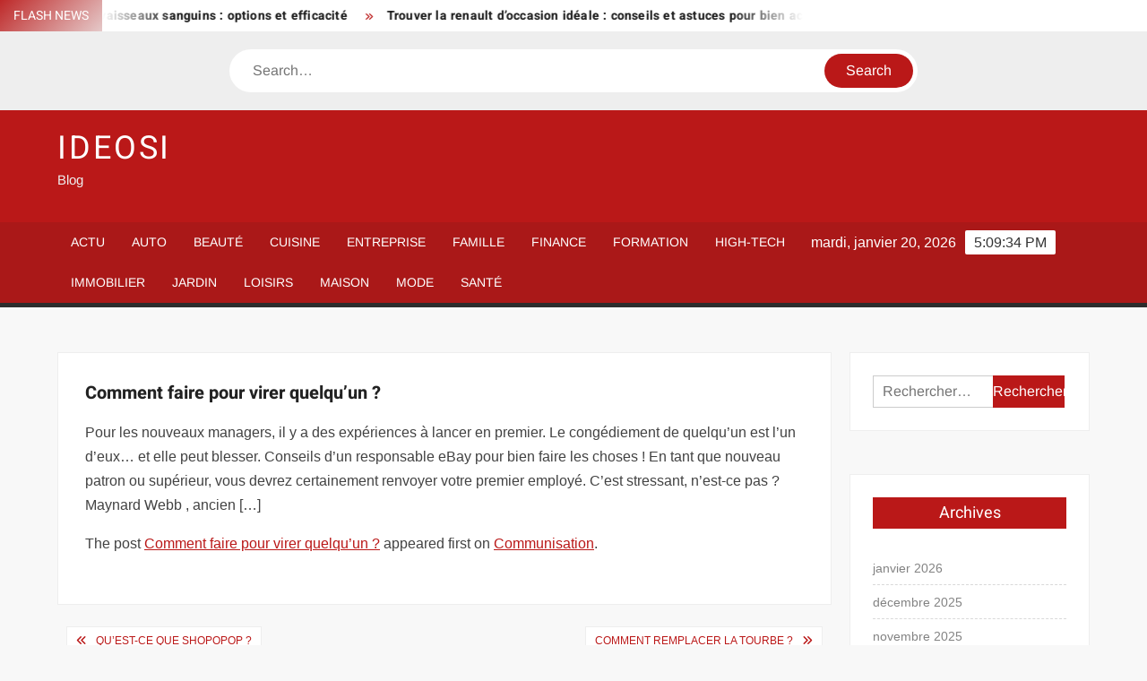

--- FILE ---
content_type: text/html; charset=UTF-8
request_url: https://www.ideosi.fr/comment-faire-pour-virer-quelquun/
body_size: 23579
content:
<!doctype html>
<html lang="fr-FR">
<head><meta charset="UTF-8"><script>if(navigator.userAgent.match(/MSIE|Internet Explorer/i)||navigator.userAgent.match(/Trident\/7\..*?rv:11/i)){var href=document.location.href;if(!href.match(/[?&]nowprocket/)){if(href.indexOf("?")==-1){if(href.indexOf("#")==-1){document.location.href=href+"?nowprocket=1"}else{document.location.href=href.replace("#","?nowprocket=1#")}}else{if(href.indexOf("#")==-1){document.location.href=href+"&nowprocket=1"}else{document.location.href=href.replace("#","&nowprocket=1#")}}}}</script><script>(()=>{class RocketLazyLoadScripts{constructor(){this.v="1.2.6",this.triggerEvents=["keydown","mousedown","mousemove","touchmove","touchstart","touchend","wheel"],this.userEventHandler=this.t.bind(this),this.touchStartHandler=this.i.bind(this),this.touchMoveHandler=this.o.bind(this),this.touchEndHandler=this.h.bind(this),this.clickHandler=this.u.bind(this),this.interceptedClicks=[],this.interceptedClickListeners=[],this.l(this),window.addEventListener("pageshow",(t=>{this.persisted=t.persisted,this.everythingLoaded&&this.m()})),this.CSPIssue=sessionStorage.getItem("rocketCSPIssue"),document.addEventListener("securitypolicyviolation",(t=>{this.CSPIssue||"script-src-elem"!==t.violatedDirective||"data"!==t.blockedURI||(this.CSPIssue=!0,sessionStorage.setItem("rocketCSPIssue",!0))})),document.addEventListener("DOMContentLoaded",(()=>{this.k()})),this.delayedScripts={normal:[],async:[],defer:[]},this.trash=[],this.allJQueries=[]}p(t){document.hidden?t.t():(this.triggerEvents.forEach((e=>window.addEventListener(e,t.userEventHandler,{passive:!0}))),window.addEventListener("touchstart",t.touchStartHandler,{passive:!0}),window.addEventListener("mousedown",t.touchStartHandler),document.addEventListener("visibilitychange",t.userEventHandler))}_(){this.triggerEvents.forEach((t=>window.removeEventListener(t,this.userEventHandler,{passive:!0}))),document.removeEventListener("visibilitychange",this.userEventHandler)}i(t){"HTML"!==t.target.tagName&&(window.addEventListener("touchend",this.touchEndHandler),window.addEventListener("mouseup",this.touchEndHandler),window.addEventListener("touchmove",this.touchMoveHandler,{passive:!0}),window.addEventListener("mousemove",this.touchMoveHandler),t.target.addEventListener("click",this.clickHandler),this.L(t.target,!0),this.S(t.target,"onclick","rocket-onclick"),this.C())}o(t){window.removeEventListener("touchend",this.touchEndHandler),window.removeEventListener("mouseup",this.touchEndHandler),window.removeEventListener("touchmove",this.touchMoveHandler,{passive:!0}),window.removeEventListener("mousemove",this.touchMoveHandler),t.target.removeEventListener("click",this.clickHandler),this.L(t.target,!1),this.S(t.target,"rocket-onclick","onclick"),this.M()}h(){window.removeEventListener("touchend",this.touchEndHandler),window.removeEventListener("mouseup",this.touchEndHandler),window.removeEventListener("touchmove",this.touchMoveHandler,{passive:!0}),window.removeEventListener("mousemove",this.touchMoveHandler)}u(t){t.target.removeEventListener("click",this.clickHandler),this.L(t.target,!1),this.S(t.target,"rocket-onclick","onclick"),this.interceptedClicks.push(t),t.preventDefault(),t.stopPropagation(),t.stopImmediatePropagation(),this.M()}O(){window.removeEventListener("touchstart",this.touchStartHandler,{passive:!0}),window.removeEventListener("mousedown",this.touchStartHandler),this.interceptedClicks.forEach((t=>{t.target.dispatchEvent(new MouseEvent("click",{view:t.view,bubbles:!0,cancelable:!0}))}))}l(t){EventTarget.prototype.addEventListenerWPRocketBase=EventTarget.prototype.addEventListener,EventTarget.prototype.addEventListener=function(e,i,o){"click"!==e||t.windowLoaded||i===t.clickHandler||t.interceptedClickListeners.push({target:this,func:i,options:o}),(this||window).addEventListenerWPRocketBase(e,i,o)}}L(t,e){this.interceptedClickListeners.forEach((i=>{i.target===t&&(e?t.removeEventListener("click",i.func,i.options):t.addEventListener("click",i.func,i.options))})),t.parentNode!==document.documentElement&&this.L(t.parentNode,e)}D(){return new Promise((t=>{this.P?this.M=t:t()}))}C(){this.P=!0}M(){this.P=!1}S(t,e,i){t.hasAttribute&&t.hasAttribute(e)&&(event.target.setAttribute(i,event.target.getAttribute(e)),event.target.removeAttribute(e))}t(){this._(this),"loading"===document.readyState?document.addEventListener("DOMContentLoaded",this.R.bind(this)):this.R()}k(){let t=[];document.querySelectorAll("script[type=rocketlazyloadscript][data-rocket-src]").forEach((e=>{let i=e.getAttribute("data-rocket-src");if(i&&!i.startsWith("data:")){0===i.indexOf("//")&&(i=location.protocol+i);try{const o=new URL(i).origin;o!==location.origin&&t.push({src:o,crossOrigin:e.crossOrigin||"module"===e.getAttribute("data-rocket-type")})}catch(t){}}})),t=[...new Map(t.map((t=>[JSON.stringify(t),t]))).values()],this.T(t,"preconnect")}async R(){this.lastBreath=Date.now(),this.j(this),this.F(this),this.I(),this.W(),this.q(),await this.A(this.delayedScripts.normal),await this.A(this.delayedScripts.defer),await this.A(this.delayedScripts.async);try{await this.U(),await this.H(this),await this.J()}catch(t){console.error(t)}window.dispatchEvent(new Event("rocket-allScriptsLoaded")),this.everythingLoaded=!0,this.D().then((()=>{this.O()})),this.N()}W(){document.querySelectorAll("script[type=rocketlazyloadscript]").forEach((t=>{t.hasAttribute("data-rocket-src")?t.hasAttribute("async")&&!1!==t.async?this.delayedScripts.async.push(t):t.hasAttribute("defer")&&!1!==t.defer||"module"===t.getAttribute("data-rocket-type")?this.delayedScripts.defer.push(t):this.delayedScripts.normal.push(t):this.delayedScripts.normal.push(t)}))}async B(t){if(await this.G(),!0!==t.noModule||!("noModule"in HTMLScriptElement.prototype))return new Promise((e=>{let i;function o(){(i||t).setAttribute("data-rocket-status","executed"),e()}try{if(navigator.userAgent.indexOf("Firefox/")>0||""===navigator.vendor||this.CSPIssue)i=document.createElement("script"),[...t.attributes].forEach((t=>{let e=t.nodeName;"type"!==e&&("data-rocket-type"===e&&(e="type"),"data-rocket-src"===e&&(e="src"),i.setAttribute(e,t.nodeValue))})),t.text&&(i.text=t.text),i.hasAttribute("src")?(i.addEventListener("load",o),i.addEventListener("error",(function(){i.setAttribute("data-rocket-status","failed-network"),e()})),setTimeout((()=>{i.isConnected||e()}),1)):(i.text=t.text,o()),t.parentNode.replaceChild(i,t);else{const i=t.getAttribute("data-rocket-type"),s=t.getAttribute("data-rocket-src");i?(t.type=i,t.removeAttribute("data-rocket-type")):t.removeAttribute("type"),t.addEventListener("load",o),t.addEventListener("error",(i=>{this.CSPIssue&&i.target.src.startsWith("data:")?(console.log("WPRocket: data-uri blocked by CSP -> fallback"),t.removeAttribute("src"),this.B(t).then(e)):(t.setAttribute("data-rocket-status","failed-network"),e())})),s?(t.removeAttribute("data-rocket-src"),t.src=s):t.src="data:text/javascript;base64,"+window.btoa(unescape(encodeURIComponent(t.text)))}}catch(i){t.setAttribute("data-rocket-status","failed-transform"),e()}}));t.setAttribute("data-rocket-status","skipped")}async A(t){const e=t.shift();return e&&e.isConnected?(await this.B(e),this.A(t)):Promise.resolve()}q(){this.T([...this.delayedScripts.normal,...this.delayedScripts.defer,...this.delayedScripts.async],"preload")}T(t,e){var i=document.createDocumentFragment();t.forEach((t=>{const o=t.getAttribute&&t.getAttribute("data-rocket-src")||t.src;if(o&&!o.startsWith("data:")){const s=document.createElement("link");s.href=o,s.rel=e,"preconnect"!==e&&(s.as="script"),t.getAttribute&&"module"===t.getAttribute("data-rocket-type")&&(s.crossOrigin=!0),t.crossOrigin&&(s.crossOrigin=t.crossOrigin),t.integrity&&(s.integrity=t.integrity),i.appendChild(s),this.trash.push(s)}})),document.head.appendChild(i)}j(t){let e={};function i(i,o){return e[o].eventsToRewrite.indexOf(i)>=0&&!t.everythingLoaded?"rocket-"+i:i}function o(t,o){!function(t){e[t]||(e[t]={originalFunctions:{add:t.addEventListener,remove:t.removeEventListener},eventsToRewrite:[]},t.addEventListener=function(){arguments[0]=i(arguments[0],t),e[t].originalFunctions.add.apply(t,arguments)},t.removeEventListener=function(){arguments[0]=i(arguments[0],t),e[t].originalFunctions.remove.apply(t,arguments)})}(t),e[t].eventsToRewrite.push(o)}function s(e,i){let o=e[i];e[i]=null,Object.defineProperty(e,i,{get:()=>o||function(){},set(s){t.everythingLoaded?o=s:e["rocket"+i]=o=s}})}o(document,"DOMContentLoaded"),o(window,"DOMContentLoaded"),o(window,"load"),o(window,"pageshow"),o(document,"readystatechange"),s(document,"onreadystatechange"),s(window,"onload"),s(window,"onpageshow");try{Object.defineProperty(document,"readyState",{get:()=>t.rocketReadyState,set(e){t.rocketReadyState=e},configurable:!0}),document.readyState="loading"}catch(t){console.log("WPRocket DJE readyState conflict, bypassing")}}F(t){let e;function i(e){return t.everythingLoaded?e:e.split(" ").map((t=>"load"===t||0===t.indexOf("load.")?"rocket-jquery-load":t)).join(" ")}function o(o){function s(t){const e=o.fn[t];o.fn[t]=o.fn.init.prototype[t]=function(){return this[0]===window&&("string"==typeof arguments[0]||arguments[0]instanceof String?arguments[0]=i(arguments[0]):"object"==typeof arguments[0]&&Object.keys(arguments[0]).forEach((t=>{const e=arguments[0][t];delete arguments[0][t],arguments[0][i(t)]=e}))),e.apply(this,arguments),this}}o&&o.fn&&!t.allJQueries.includes(o)&&(o.fn.ready=o.fn.init.prototype.ready=function(e){return t.domReadyFired?e.bind(document)(o):document.addEventListener("rocket-DOMContentLoaded",(()=>e.bind(document)(o))),o([])},s("on"),s("one"),t.allJQueries.push(o)),e=o}o(window.jQuery),Object.defineProperty(window,"jQuery",{get:()=>e,set(t){o(t)}})}async H(t){const e=document.querySelector("script[data-webpack]");e&&(await async function(){return new Promise((t=>{e.addEventListener("load",t),e.addEventListener("error",t)}))}(),await t.K(),await t.H(t))}async U(){this.domReadyFired=!0;try{document.readyState="interactive"}catch(t){}await this.G(),document.dispatchEvent(new Event("rocket-readystatechange")),await this.G(),document.rocketonreadystatechange&&document.rocketonreadystatechange(),await this.G(),document.dispatchEvent(new Event("rocket-DOMContentLoaded")),await this.G(),window.dispatchEvent(new Event("rocket-DOMContentLoaded"))}async J(){try{document.readyState="complete"}catch(t){}await this.G(),document.dispatchEvent(new Event("rocket-readystatechange")),await this.G(),document.rocketonreadystatechange&&document.rocketonreadystatechange(),await this.G(),window.dispatchEvent(new Event("rocket-load")),await this.G(),window.rocketonload&&window.rocketonload(),await this.G(),this.allJQueries.forEach((t=>t(window).trigger("rocket-jquery-load"))),await this.G();const t=new Event("rocket-pageshow");t.persisted=this.persisted,window.dispatchEvent(t),await this.G(),window.rocketonpageshow&&window.rocketonpageshow({persisted:this.persisted}),this.windowLoaded=!0}m(){document.onreadystatechange&&document.onreadystatechange(),window.onload&&window.onload(),window.onpageshow&&window.onpageshow({persisted:this.persisted})}I(){const t=new Map;document.write=document.writeln=function(e){const i=document.currentScript;i||console.error("WPRocket unable to document.write this: "+e);const o=document.createRange(),s=i.parentElement;let n=t.get(i);void 0===n&&(n=i.nextSibling,t.set(i,n));const c=document.createDocumentFragment();o.setStart(c,0),c.appendChild(o.createContextualFragment(e)),s.insertBefore(c,n)}}async G(){Date.now()-this.lastBreath>45&&(await this.K(),this.lastBreath=Date.now())}async K(){return document.hidden?new Promise((t=>setTimeout(t))):new Promise((t=>requestAnimationFrame(t)))}N(){this.trash.forEach((t=>t.remove()))}static run(){const t=new RocketLazyLoadScripts;t.p(t)}}RocketLazyLoadScripts.run()})();</script>
	
	<meta name="viewport" content="width=device-width">
	<link rel="profile" href="https://gmpg.org/xfn/11">

				 			 			 			 			 			 			 			 			 			 			 			 			 			 			 <meta name='robots' content='index, follow, max-image-preview:large, max-snippet:-1, max-video-preview:-1' />
<meta http-equiv="Content-Security-Policy" content="upgrade-insecure-requests">

	<!-- This site is optimized with the Yoast SEO plugin v26.7 - https://yoast.com/wordpress/plugins/seo/ -->
	<title>Comment faire pour virer quelqu’un ? - Ideosi</title><link rel="preload" data-rocket-preload as="font" href="https://www.ideosi.fr/wp-content/themes/freenews/assets/library/fontawesome/webfonts/fa-solid-900.woff2" crossorigin><link rel="preload" data-rocket-preload as="font" href="https://www.ideosi.fr/wp-content/fonts/arimo/P5sfzZCDf9_T_3cV7NCUECyoxNk37cxcABrB.woff2" crossorigin><link rel="preload" data-rocket-preload as="font" href="https://www.ideosi.fr/wp-content/fonts/heebo/NGSpv5_NC0k9P_v6ZUCbLRAHxK1EiSysdUmm.woff2" crossorigin><link rel="preload" data-rocket-preload as="font" href="https://www.ideosi.fr/wp-content/fonts/heebo/NGSpv5_NC0k9P_v6ZUCbLRAHxK1EbiusdUmm.woff2" crossorigin><style id="wpr-usedcss">img:is([sizes=auto i],[sizes^="auto," i]){contain-intrinsic-size:3000px 1500px}body,html{font-family:-apple-system,BlinkMacSystemFont,"Segoe UI",Roboto,Helvetica,Arial,sans-serif,"Apple Color Emoji","Segoe UI Emoji","Segoe UI Symbol"!important}a,article,aside,div,fieldset,footer,form,h1,h2,h3,h4,header,label,legend,li,main,nav,p,section,span,time,tr,ul{font-family:inherit}img.emoji{display:inline!important;border:none!important;box-shadow:none!important;height:1em!important;width:1em!important;margin:0 .07em!important;vertical-align:-.1em!important;background:0 0!important;padding:0!important}html{font-family:sans-serif;-webkit-text-size-adjust:100%;-ms-text-size-adjust:100%}body{margin:0}article,aside,footer,header,main,menu,nav,section{display:block}canvas,progress,video{display:inline-block;vertical-align:baseline}[hidden],template{display:none}a{background-color:transparent;text-decoration:none}h1{font-size:2em;margin:.67em 0}img{border:0}svg:not(:root){overflow:hidden}button,input,optgroup,select,textarea{color:inherit;font:inherit;margin:0}button{overflow:visible}button,select{text-transform:none}button,html input[type=button],input[type=submit]{-webkit-appearance:button;cursor:pointer}button[disabled],html input[disabled]{cursor:default}button:-moz-focus-inner,input:-moz-focus-inner{border:0;padding:0}input{line-height:normal}input[type=checkbox],input[type=radio]{box-sizing:border-box;padding:0}input[type=number]:-webkit-inner-spin-button,input[type=number]:-webkit-outer-spin-button{height:auto}input[type=search]:-webkit-search-cancel-button,input[type=search]:-webkit-search-decoration{-webkit-appearance:none}fieldset{border:1px solid silver;margin:0 2px;padding:.35em .625em .75em}legend{border:0;padding:0}textarea{overflow:auto}optgroup{font-weight:700}table{border-collapse:collapse;border-spacing:0}body,button,input,optgroup,select,textarea{color:#424242;font-family:Arimo,"Helvetica Neue",helvetica,arial,sans-serif;font-size:16px;line-height:1.7}h1,h2,h3,h4{color:#222;font-family:Heebo,serif;font-weight:500;line-height:1.1;margin:0 0 .75em}h1 a,h2 a,h3 a,h4 a{color:#222}h1{font-size:36px}h2{font-size:30px}h3{font-size:24px}h4{font-size:20px}p{margin:0 0 1em;padding:0}i{font-style:italic}html{-webkit-box-sizing:border-box;-moz-box-sizing:border-box;box-sizing:border-box}*,:after,:before{box-sizing:inherit}body{background:#f8f8f8}ul{margin:0 0 1.75em 1.3125em;padding:0}ul{list-style:disc}li>ul{margin-bottom:0;margin-left:1.5em}img{height:auto;max-width:100%;vertical-align:middle}#primary .page .entry-content table,#primary .post .entry-content table{margin:0 0 1.5em;width:100%}#primary .page .entry-content table,#primary .post .entry-content table{border:1px solid #ebebeb}#primary .page .entry-content table tr,#primary .post .entry-content table tr{border-bottom:1px solid #ebebeb}button,input[type=button],input[type=submit]{border:none;background-color:#ba1818;color:#fff;font-size:16px;line-height:1;padding:8px 16px;outline:0;transition:background 150ms ease-in-out}button:hover,input[type=button]:hover,input[type=submit]:hover{background-color:#111}button:active,button:focus,input[type=button]:active,input[type=button]:focus,input[type=submit]:active,input[type=submit]:focus{background-color:#111;outline:dotted thin;outline-offset:-4px}input[type=date],input[type=number],input[type=search],input[type=text],input[type=time],input[type=url],textarea{color:#666;border:1px solid #ccc;padding:5px 10px}input[type=date]:focus,input[type=number]:focus,input[type=search]:focus,input[type=text]:focus,input[type=time]:focus,input[type=url]:focus,textarea:focus{outline:dotted thin;outline-offset:-4px}select{border:1px solid #ccc}textarea{width:100%}a{color:#ba1818;text-decoration:none}a:active,a:hover{outline:0}.main-navigation{display:inline-block;font-family:Arimo,serif;transition:all .5s ease 0s;-o-transition:.5s;-ms-transition:.5s;-moz-transition:.5s;-webkit-transition:.5s;max-width:calc(100% - 300px)}#nav-sticker{background-color:#aa1818;border-bottom:5px solid #2c2c2c;position:relative;z-index:999}.main-header>.navigation-top,.main-header>.secondary-navigation{display:none}.site-header-menu{text-align:left}.main-navigation ul{margin:0;padding:0;list-style:none}.main-navigation ul li{display:inline-block;margin-right:-4px;position:relative}.main-navigation ul li a{color:#fff;display:block;font-size:14px;font-weight:400;padding:0 15px;position:relative;text-transform:uppercase}.main-navigation>.menu>ul>li>a,.main-navigation>ul>li>a{line-height:45px}.main-navigation ul li:hover>a{color:#bdbdbd}.main-navigation ul li ul li a{color:#fff;font-size:13px;line-height:36px}.main-navigation ul li ul li:hover{background-color:#111}.main-navigation ul.sub-menu{background-color:#ba1818;left:0;min-width:200px;position:absolute;top:120%;z-index:99;opacity:0;visibility:hidden;-webkit-transition:.5s;-moz-transition:.5s;-ms-transition:.5s;-o-transition:.5s;transition:all .5s ease}.main-navigation ul li.focus>ul.sub-menu,.main-navigation ul li:hover>ul.sub-menu{opacity:1;visibility:visible;top:100%}.main-navigation ul.sub-menu li{float:none;display:block;border-bottom:1px solid rgba(255,255,255,.3);margin:0}.main-navigation ul.sub-menu li:last-child{border:none}.main-navigation ul.sub-menu ul{right:-100%;left:auto;top:-20%}.main-navigation ul.sub-menu li:hover>ul{top:0}.main-navigation ul li.menu-item-has-children>a:before,.main-navigation ul li.page_item_has_children>a:before{font-family:'Font Awesome 6 Free';font-size:10px;content:"\f078";position:absolute;right:12px;top:0;font-weight:900}.main-navigation ul.sub-menu li.menu-item-has-children>a:before{content:"\f054"}.main-navigation .menu li.page_item_has_children a,.main-navigation ul.menu li.menu-item-has-children a{padding-right:30px}.menu-toggle{display:none}.dropdown-toggle{display:none}.clock{color:#fff;display:inline-block;padding-top:9px;right:8%;position:absolute;top:0}#date,#time{float:right}#time{background-color:#fff;color:#333;padding:0 10px;margin-left:10px;border-radius:2px}.secondary-navigation{background-color:#fff}.secondary-navigation ul{margin:0;padding:0;list-style:none}.secondary-navigation ul li{display:inline-block;line-height:35px;margin-right:-4px;position:relative}.secondary-navigation>ul>li{line-height:32px}.secondary-navigation ul li a{color:#333;display:block;font-size:13px;font-weight:400;padding:0 12px;position:relative;text-transform:uppercase}.secondary-navigation ul li a:hover{color:#999}.secondary-navigation ul.sub-menu{background-color:#fff;left:0;min-width:200px;position:absolute;top:120%;z-index:99;opacity:0;visibility:hidden;-webkit-transition:.5s;-moz-transition:.5s;-ms-transition:.5s;-o-transition:.5s;transition:all .5s ease}.secondary-navigation ul li.dropdown-children>ul.sub-menu,.secondary-navigation ul li.focus>ul.sub-menu,.secondary-navigation ul li:hover>ul.sub-menu{opacity:1;visibility:visible;top:100%}.secondary-navigation ul.sub-menu li{float:none;display:block;border-bottom:1px solid rgba(0,0,0,.1);margin:0}.secondary-navigation ul.sub-menu li:last-child{border:none}.secondary-navigation ul.sub-menu ul{right:-100%;left:auto;top:-20%}.secondary-navigation ul.sub-menu li:hover>ul{top:0}.secondary-menu-toggle{display:none}.main-header-brand{display:inline-block;width:100%}.header-media-search{background-color:#eee;padding:20px 0}.search-container{background-color:#fff;border-radius:40px;padding:5px;text-align:center;position:relative;margin:0 auto;width:60%}.search-container .search{border-radius:20px;max-width:1170px;margin:0 auto;overflow:hidden;position:relative;z-index:2}.search-container .search-field{border-radius:0;border:none;outline:0;padding:0 20px;height:38px;width:calc(100% - 100px);vertical-align:top;-webkit-appearance:none}.search-container .search-submit{border-radius:20px;height:38px;margin-left:-4px;margin-right:-1px;width:100px}#page{overflow:hidden;position:relative;word-wrap:break-word}#content{margin:50px 0}.wrap{margin-right:auto;margin-left:auto;margin-left:5%;margin-right:5%}.wrap:after{clear:both;content:"";display:block}.has-sidebar #primary{float:left;width:75%;width:calc(75% - 0px)}.has-sidebar #secondary{float:right;padding-left:20px;width:25%;width:calc(25% + 0px)}.top-header{background-color:#fff;position:relative;z-index:9}.flash-news:after{content:"";background:linear-gradient(90deg,rgba(255,255,255,0) 0,#fff 100%);right:30%;width:80px;height:35px;top:0;z-index:2;position:absolute}.flash-news{float:left;width:70%;overflow:hidden}.flash-news-header:after{content:"";background:linear-gradient(90deg,#fff 0,rgba(255,255,255,0) 100%);right:-80px;width:80px;height:35px;top:0;z-index:999;display:inline-block;position:absolute}.flash-news-header{background:linear-gradient(-45deg,#ba1818,#eee,#ba1818,#333);background-size:400% 400%;-webkit-animation:15s infinite Gradient;-moz-animation:15s infinite Gradient;animation:15s infinite Gradient;float:left;z-index:2;position:absolute;left:0}@-webkit-keyframes Gradient{0%{background-position:0 50%}50%{background-position:100% 50%}100%{background-position:0 50%}}@-moz-keyframes Gradient{0%{background-position:0 50%}50%{background-position:100% 50%}100%{background-position:0 50%}}@keyframes Gradient{0%{background-position:0 50%}50%{background-position:100% 50%}100%{background-position:0 50%}}.flash-news-title{color:#fff;height:35px;margin:0;padding:10px 15px;text-transform:uppercase;font-size:14px}.marquee:before{background-color:#333;content:"";width:100%;top:0;bottom:0}.marquee{background-color:#fff;height:35px;width:100%}.marquee .news-post-title:before{color:#ba1818;font-family:'Font Awesome 6 Free';font-size:10px;content:"\f101";margin-right:15px;font-weight:900}.marquee .news-post-title{margin-right:15px;display:inline-block;margin-top:3px}.marquee .news-post-title h3{display:inline-block;font-size:14px;font-weight:700;margin:0;letter-spacing:.2px}.header-social-menu{background-color:#ba1818;float:right;width:30%;margin-bottom:-1px;overflow:hidden}.site-header{position:relative}.header-brand{background-color:#ba1818;padding:10px 0}.header-brand-content{width:100%}.site-branding{display:inline-block;padding:10px 0;position:relative;-webkit-transition:margin-bottom .2s;transition:margin-bottom .2s;z-index:3;text-align:left}.header-right{float:right;display:inline-block}.header-banner{padding:10px 0}.main-header-brand .header-right .widget{margin:0}.main-header-brand .header-right .widget-title{display:none}.site-branding a{text-decoration:none}.site-branding-text{display:inline-block;vertical-align:middle}.site-title{clear:none;font-family:Heebo,serif;font-size:36px;font-weight:400;line-height:1.25;letter-spacing:.08em;margin:0;padding:0;text-transform:uppercase}.site-title,.site-title a{color:#fff;opacity:1}.site-description{font-family:Arimo,serif;font-size:15px;color:#eee}.screen-reader-text{border:0;clip:rect(1px,1px,1px,1px);clip-path:inset(50%);height:1px;margin:-1px;overflow:hidden;padding:0;position:absolute!important;width:1px;word-wrap:normal!important}.screen-reader-text:focus{background-color:#f1f1f1;border-radius:3px;box-shadow:0 0 2px 2px rgba(0,0,0,.6);clip:auto!important;clip-path:none;color:#21759b;display:block;font-size:14px;font-size:.875rem;font-weight:700;height:auto;left:5px;line-height:normal;padding:15px 23px 14px;text-decoration:none;top:5px;width:auto;z-index:100000}#content[tabindex="-1"]:focus{outline:0}.entry-content:after,.entry-content:before,.flash-news:after,.flash-news:before,.post-navigation:after,.post-navigation:before,.primary-menu:after,.primary-menu:before,.site-content:after,.site-content:before,.site-footer:after,.site-footer:before,.site-header-menu:after,.site-header-menu:before,.site-header:after,.site-header:before,.slick-slide:after,.slick-slide:before,.top-header-inner:after,.top-header-inner:before,.top-header:after,.top-header:before{content:"";display:table;table-layout:fixed}.entry-content:after,.flash-news:after,.post-navigation:after,.primary-menu:after,.site-content:after,.site-footer:after,.site-header-menu:after,.site-header:after,.slick-slide:after,.top-header-inner:after,.top-header:after{clear:both}.widget{margin:0 0 3em}#secondary .widget{background-color:#fff;border:1px solid #eee;padding:25px}.widget select{max-width:100%}.widget-title{font-size:18px;margin-top:0}.widget_archive ul{list-style:none;margin:0}.widget_archive li{border-bottom:1px dashed #d9d9d9;margin-bottom:5px;padding-bottom:5px}.widget_archive li:last-child{border:none}.widget_archive a{color:#838383;font-size:14px;line-height:26px;position:relative;-webkit-transition:color .3s;-moz-transition:color .3s;-ms-transition:color .3s;-o-transition:color .3s;transition:color .3s ease;display:inline-block}.widget_search .search-field{width:calc(100% - 81px);float:left;border-radius:0;height:36px;-webkit-appearance:none}.widget_search .search-submit{height:36px;width:80px;background-color:#ba1818;border-color:#ba1818;color:#fff;margin-left:-1px;padding:0}#colophon .widget-title:after{content:"";background-color:transparent;background:-webkit-linear-gradient(to right,#ba1818,transparent);background:linear-gradient(to right,#ba1818,transparent);width:105%;height:2px;position:absolute;bottom:-10px;left:0}#colophon .widget-title{display:inline-block;font-family:Heebo,serif;font-size:18px;position:relative;margin-bottom:30px}.main-content-area .widget-title:after{content:"";background-color:transparent;background:-webkit-linear-gradient(to right,#ba1818,transparent);background:linear-gradient(to right,#ba1818,transparent);width:105%;height:3px;position:absolute;bottom:-10px;left:0}.main-content-area .widget-title{display:inline-block;position:relative;margin-bottom:25px}.advertise-area .widget-title{display:none}.main-content-area{background-color:#fff;display:inline-block;padding:1.25em;border-left:1px solid #eee;border-right:1px solid #eee;width:100%}.left-widget-area{background-color:#fff;display:inline-block;float:left;padding:1.25em;width:30%}.right-widget-area{background-color:#fff;display:inline-block;float:right;padding:1.25em;width:30%}.left-widget-area .widget{margin:0 0 1.25em}.left-widget-area .widget-title:before{content:'';background-color:#ba1818;position:absolute;left:-20px;top:-1px;width:3px;height:20px}.left-widget-area .widget-title{margin-bottom:20px;position:relative}#secondary .widget-title,.right-widget-area .widget-title{background-color:#ba1818;color:#fff;text-align:center;margin:0 auto 30px;padding:8px}.hentry{margin:0 0 1.5em}.entry-content{margin:0 0 1.5em}.entry-content a{text-decoration:underline}.entry-content p:last-child{margin:0}.entry-header{margin-bottom:15px}.entry-title{font-size:20px;line-height:1.5;display:block;padding:0;margin-bottom:10px;position:relative;font-weight:600}.entry-content ul{padding:0 0 0 20px}.entry-header .entry-meta{font-size:13px;font-weight:700}.entry-header .entry-meta a{margin:0 6px 8px 0}.entry-footer .entry-meta span:before{content:"";background-color:#ba1818;height:1px;width:8px;display:inline-block;margin:0 7px 0 10px}.entry-footer .entry-meta span:first-child:before{display:none}.entry-content-holder{background-color:#fff;border:1px solid #eee;padding:20px}.single .entry-content-holder{padding:30px}body.page .page{background-color:#fff;border:1px solid #eee;padding:30px}.entry-footer .entry-meta{font-size:13px}.post-navigation .nav-links{text-transform:uppercase;font-size:12px;padding:0 10px}.post-navigation .nav-links .nav-previous:before{font-family:'Font Awesome 6 Free';font-weight:700;content:"\f100";margin-left:10px}.post-navigation .nav-links .nav-next:after{font-family:'Font Awesome 6 Free';font-weight:700;content:"\f101";margin-right:10px}.post-navigation .nav-links .nav-next a,.post-navigation .nav-links .nav-previous a{display:inline-block;padding:5px 10px}.post-navigation .nav-links .nav-next,.post-navigation .nav-links .nav-previous{background-color:#fff;border:1px solid #eee;float:left}.post-navigation .nav-links .nav-next{float:right}.post-navigation .nav-links .nav-next,.post-navigation .nav-links .nav-next a,.post-navigation .nav-links .nav-previous,.post-navigation .nav-links .nav-previous a{color:#ba1818}.post-navigation .nav-links .nav-next:hover,.post-navigation .nav-links .nav-previous:hover{background-color:#f8f8f8}object{max-width:100%}.slick-slider{position:relative;display:block;box-sizing:border-box;user-select:none;touch-action:pan-y;-webkit-tap-highlight-color:transparent}.slick-list{position:relative;overflow:hidden;display:block;margin:0;padding:0;z-index:1}.slick-list:focus{outline:0}.slick-list.dragging{cursor:pointer;cursor:hand}.slick-slider .slick-list,.slick-slider .slick-track{-webkit-transform:translate3d(0,0,0);-moz-transform:translate3d(0,0,0);-ms-transform:translate3d(0,0,0);-o-transform:translate3d(0,0,0);transform:translate3d(0,0,0)}.slick-track{position:relative;left:0;top:0;display:block}.slick-track:after,.slick-track:before{content:"";display:table}.slick-track:after{clear:both}.slick-loading .slick-track{visibility:hidden}.slick-slide{float:left;height:100%;min-height:1px;display:none}[dir=rtl] .slick-slide{float:right}.slick-slide img{display:block;width:100%}.slick-slide.slick-loading img{display:none}.slick-slide.dragging img{pointer-events:none}.slick-initialized .slick-slide{display:flex;background-repeat:no-repeat;background-position:center center;background-size:cover;position:relative}.slick-loading .slick-slide{visibility:hidden}.slick-vertical .slick-slide{display:block;height:auto;border:1px solid transparent}.slick-arrow.slick-hidden{display:none}.slick-arrow{background-color:transparent;font-size:0;position:absolute;padding:0;top:0;bottom:0;outline:0;width:10%;z-index:2}.slick-arrow:focus,.slick-arrow:hover{background-color:transparent}.slick-prev{right:0;cursor:url([data-uri]),default}.slick-next{left:0;cursor:url([data-uri]),default}.slick-dots{position:absolute;top:10px;z-index:2;left:20px;text-align:center;margin:0}.slick-dots li{list-style:none;margin:0 4px;display:inline-block}.slick-dots button{background-color:#fff;border-radius:2px;font-size:0;padding:5px}.slick-dots .slick-active button{opacity:.4}.highlighted-category-posts .slick-slide{border:0}.highlighted-category-posts{position:relative;overflow:hidden}.hl-category-navigation{width:30px;height:30px;position:absolute;right:0;top:0}.hl-category-nav:before{font-size:12px;color:#fff}.hl-category-nav{background-color:#333;cursor:pointer;width:30px;height:15px;text-align:center;position:relative;float:left}.hl-category-nav:hover{background-color:#ba1818}.advertise-area .widget_category_slide .slick-list,.main-content-area .widget_category_slide .slick-list{margin-right:-10px}.advertise-area .widget_category_slide .slick-slide,.main-content-area .widget_category_slide .slick-slide{padding-right:10px}.advertise-area .widget_category_slide .category-slide-wrap-single .slick-list,.main-content-area .widget_category_slide .category-slide-wrap-single .slick-list{margin-right:0}.advertise-area .widget_category_slide .category-slide-wrap-single .slick-slide,.main-content-area .widget_category_slide .category-slide-wrap-single .slick-slide{padding-right:0}#colophon{display:block}.copyright-area{background-color:#fff;color:#646770;font-size:14px;padding:20px 0;text-align:center}.site-info{display:inline-block}.footer-right-info{display:inline-block;float:right}.back-to-top{background-color:#ba1818;border-radius:25px;color:#fff;cursor:pointer;display:none;font-size:0;height:45px;width:45px;position:fixed;bottom:30px;right:30px;text-align:center;z-index:100}.back-to-top i{font-size:18px;-ms-transition:.3s;-moz-transition:.3s;-webkit-transition:.3s;-o-transition:.3s;transition:all .3s ease 0s}.back-to-top:hover i{margin-top:-3px;opacity:.7}@media only screen and (max-width:1200px){.wrap{margin-left:5%;margin-right:5%}.clock{font-size:12px;right:20px}#time{height:auto}}@media only screen and (max-width:1024px){.wrap{max-width:94%;margin:0 auto}.theiaStickySidebar{position:static!important;transform:none!important}.left-widget-area{border-right:1px solid #eee;border-top:1px solid #eee}.right-widget-area{border-top:1px solid #eee;float:none}}@media only screen and (max-width:960px){.flash-news,.header-social-menu{width:100%}.flash-news:after{right:0}.has-sidebar #primary{width:100%;padding:0;margin-bottom:50px}.has-sidebar #secondary{padding-left:0;width:100%}}@media only screen and (max-width:768px){.main-header-brand .header-right,.main-header-brand .site-branding{display:block;text-align:center;width:100%}.site-title{font-size:24px}.navigation-top{float:inherit}#nav-sticker,.main-header-brand .navigation-top,.main-header-brand .secondary-navigation,.main-header-brand .sticky-wrapper{display:none}.main-header>.navigation-top,.main-header>.secondary-navigation{display:block}.main-navigation{display:block;margin:0;max-width:100%}.main-navigation>.menu>ul>li>a,.main-navigation>ul>li>a{line-height:36px}.main-navigation ul li a{color:#333;border-bottom:1px solid rgba(0,0,0,.07)}.main-navigation ul.menu{display:none;width:100%;clear:both}.main-navigation div.menu>ul{display:none}.main-navigation ul li,.secondary-navigation ul li{display:block;float:none;line-height:36px}.main-navigation ul li ul li a{color:#333}.dropdown-toggle{background:#333;color:#fff;cursor:pointer;display:block;position:absolute;right:15px;text-align:center;top:6px;padding:4px 10px}.secondary-navigation .dropdown-toggle{display:none}.main-navigation ul>li:hover>.dropdown-toggle{background-color:#ba1818}.main-navigation ul li.menu-item-has-children>a:before,.main-navigation ul li.page_item_has_children>a:before,.main-navigation ul.sub-menu li.menu-item-has-children>a:before{display:none}.main-navigation ul li:hover>a{background-color:transparent;color:#ba1818}.main-navigation ul li ul li:hover{background-color:transparent}.main-navigation ul.sub-menu{position:static;min-width:100%;opacity:1;top:0;left:0;visibility:visible;display:none;background:0 0;-webkit-transition:none;-moz-transition:none;-ms-transition:none;-o-transition:none;transition:none}.main-navigation ul>li:hover>.sub-menu{top:0}.main-navigation ul.menu>li:hover>a:after{display:none}.main-navigation ul.sub-menu li{border-bottom:none}.main-navigation .menu li.page_item_has_children ul li a,.main-navigation ul.menu li.menu-item-has-children ul li a{padding:0 45px}.menu-toggle,.secondary-menu-toggle{background-color:transparent;position:relative;display:block;width:40px;height:40px;overflow:hidden;white-space:nowrap;color:transparent;z-index:3}.menu-toggle:focus,.menu-toggle:hover,.secondary-menu-toggle:focus,.secondary-menu-toggle:hover{background-color:transparent}.secondary-menu-toggle{position:absolute;top:2px;right:15px}.toggle-bar:after,.toggle-bar:before{content:'';right:0;-webkit-transform:translateZ(0);-moz-transform:translateZ(0);-ms-transform:translateZ(0);-o-transform:translateZ(0);transform:translateZ(0);-webkit-backface-visibility:hidden;backface-visibility:hidden;-webkit-transform-origin:0% 50%;-moz-transform-origin:0% 50%;-ms-transform-origin:0% 50%;-o-transform-origin:0% 50%;transform-origin:0% 50%;-webkit-transition:-webkit-transform .3s .3s;-moz-transition:-moz-transform .3s .3s;transition:transform .3s .3s}.toggle-bar:before{top:-6px}.toggle-bar:after{top:6px}.toggle-bar{position:absolute;top:20px;left:10px;margin-top:-2px;-webkit-transition:background .3s .3s;-moz-transition:background .3s .3s;transition:background .3s .3s}.toggle-bar,.toggle-bar:after,.toggle-bar:before{position:absolute;display:inline-block;height:3px;width:24px;background:#2e3233}.toggle-text{font-size:0}.toggled .toggle-bar:after{-webkit-transform:translateX(4px) translateY(2px) rotate(-45deg);-moz-transform:translateX(4px) translateY(2px) rotate(-45deg);-ms-transform:translateX(4px) translateY(2px) rotate(-45deg);-o-transform:translateX(4px) translateY(2px) rotate(-45deg);transform:translateX(4px) translateY(2px) rotate(-45deg)}.toggled .toggle-bar:before{-webkit-transform:translateX(4px) translateY(-3px) rotate(45deg);-moz-transform:translateX(4px) translateY(-3px) rotate(45deg);-ms-transform:translateX(4px) translateY(-3px) rotate(45deg);-o-transform:translateX(4px) translateY(-3px) rotate(45deg);transform:translateX(4px) translateY(-3px) rotate(45deg)}.toggled .toggle-bar{background:rgba(46,50,51,0)}.secondary-navigation .sub-menu li.menu-item-has-children a,.secondary-navigation .sub-menu li.page_item_has_children a{padding:0 45px}.secondary-navigation ul.sub-menu li{border-bottom:none}.secondary-navigation ul.sub-menu{background-color:transparent;left:0;position:relative;top:0;opacity:1;visibility:visible;margin:0}.secondary-navigation ul.sub-menu ul{right:auto;left:0;top:0}.secondary-navigation ul li.focus>ul.sub-menu,.secondary-navigation ul li:hover>ul.sub-menu{opacity:1;visibility:visible;top:0}.slick-dots{bottom:auto;top:10px}.entry-footer .entry-meta span{display:inline-block}}@media only screen and (max-width:500px){.flash-news-header,.flash-news:after{display:none}.highlighted-category-posts .slick-slide{padding:0}.entry-content{margin:0}}@media print{@page{margin:2cm}.entry{margin-top:1em}.entry .entry-header,.site-footer .site-info{margin:0}body{font:13pt Arimo,"Helvetica Neue",helvetica,arial,sans-serif;line-height:1.3;background:#fff!important;color:#000;text-align:left}h1{font-size:24pt}h2,h3,h4{font-size:14pt;margin-top:25px}h1,h2,h3,h4{page-break-after:avoid;page-break-inside:avoid}img{page-break-inside:avoid;page-break-after:avoid}table{page-break-inside:avoid}ul{page-break-before:avoid}a,a:link,a:visited{background:0 0;font-weight:700;text-decoration:underline;text-align:left}a{page-break-inside:avoid}a[href]:after{content:none}a:after>img{content:""}article a[href^="#"]:after{content:""}a:not(:local-link):after{content:" < " attr(href) "> "}#nav-sticker,.copyright-area,.entry-footer,.header-right,.left-widget-area,.main-navigation,.post-navigation,.right-widget-area,.search-container,.secondary-navigation,.top-header,.widget-area{display:none}.back-to-top{display:none!important}.main-content-area{width:100%}.has-sidebar #primary{width:100%}.widget{clear:both;width:100%}}.fa{font-family:var(--fa-style-family,"Font Awesome 6 Free");font-weight:var(--fa-style,900)}.fa{-moz-osx-font-smoothing:grayscale;-webkit-font-smoothing:antialiased;display:var(--fa-display,inline-block);font-style:normal;font-variant:normal;line-height:1;text-rendering:auto}.fa-long-arrow-up:before{content:"\f176"}.fa-angle-right:before{content:"\f105"}.fa-angle-down:before{content:"\f107"}.fa-chevron-down:before{content:"\f078"}.fa-angle-up:before{content:"\f106"}.fa-angle-left:before{content:"\f104"}:root{--fa-style-family-brands:"Font Awesome 6 Brands";--fa-font-brands:normal 400 1em/1 "Font Awesome 6 Brands"}:root{--fa-font-regular:normal 400 1em/1 "Font Awesome 6 Free"}:root{--fa-style-family-classic:"Font Awesome 6 Free";--fa-font-solid:normal 900 1em/1 "Font Awesome 6 Free"}@font-face{font-family:"Font Awesome 6 Free";font-style:normal;font-weight:900;font-display:swap;src:url(https://www.ideosi.fr/wp-content/themes/freenews/assets/library/fontawesome/webfonts/fa-solid-900.woff2) format("woff2"),url(https://www.ideosi.fr/wp-content/themes/freenews/assets/library/fontawesome/webfonts/fa-solid-900.ttf) format("truetype")}@font-face{font-family:"Font Awesome 5 Free";font-display:swap;font-weight:900;src:url(https://www.ideosi.fr/wp-content/themes/freenews/assets/library/fontawesome/webfonts/fa-solid-900.woff2) format("woff2"),url(https://www.ideosi.fr/wp-content/themes/freenews/assets/library/fontawesome/webfonts/fa-solid-900.ttf) format("truetype")}@font-face{font-family:FontAwesome;font-display:swap;src:url(https://www.ideosi.fr/wp-content/themes/freenews/assets/library/fontawesome/webfonts/fa-solid-900.woff2) format("woff2"),url(https://www.ideosi.fr/wp-content/themes/freenews/assets/library/fontawesome/webfonts/fa-solid-900.ttf) format("truetype")}@font-face{font-display:swap;font-family:Arimo;font-style:normal;font-weight:400;src:url(https://www.ideosi.fr/wp-content/fonts/arimo/P5sfzZCDf9_T_3cV7NCUECyoxNk37cxcABrB.woff2) format('woff2');unicode-range:U+0000-00FF,U+0131,U+0152-0153,U+02BB-02BC,U+02C6,U+02DA,U+02DC,U+2000-206F,U+2074,U+20AC,U+2122,U+2191,U+2193,U+2212,U+2215,U+FEFF,U+FFFD}@font-face{font-display:swap;font-family:Heebo;font-style:normal;font-weight:400;src:url(https://www.ideosi.fr/wp-content/fonts/heebo/NGSpv5_NC0k9P_v6ZUCbLRAHxK1EiSysdUmm.woff2) format('woff2');unicode-range:U+0000-00FF,U+0131,U+0152-0153,U+02BB-02BC,U+02C6,U+02DA,U+02DC,U+2000-206F,U+2074,U+20AC,U+2122,U+2191,U+2193,U+2212,U+2215,U+FEFF,U+FFFD}@font-face{font-display:swap;font-family:Heebo;font-style:normal;font-weight:700;src:url(https://www.ideosi.fr/wp-content/fonts/heebo/NGSpv5_NC0k9P_v6ZUCbLRAHxK1EbiusdUmm.woff2) format('woff2');unicode-range:U+0000-00FF,U+0131,U+0152-0153,U+02BB-02BC,U+02C6,U+02DA,U+02DC,U+2000-206F,U+2074,U+20AC,U+2122,U+2191,U+2193,U+2212,U+2215,U+FEFF,U+FFFD}.theiaStickySidebar:after{content:"";display:table;clear:both}</style>
	<link rel="canonical" href="https://communisation.net/comment-faire-pour-virer-quelquun/" />
	<meta property="og:locale" content="fr_FR" />
	<meta property="og:type" content="article" />
	<meta property="og:title" content="Comment faire pour virer quelqu’un ? - Ideosi" />
	<meta property="og:description" content="Pour les nouveaux managers, il y a des expériences à lancer en premier. Le congédiement de quelqu&#8217;un est l&#8217;un d&#8217;eux&#8230; et elle peut blesser. Conseils d&#8217;un responsable eBay pour bien" />
	<meta property="og:url" content="https://communisation.net/comment-faire-pour-virer-quelquun/" />
	<meta property="og:site_name" content="Ideosi" />
	<meta property="article:published_time" content="2021-04-11T00:00:00+00:00" />
	<meta name="author" content="Michel" />
	<meta name="twitter:card" content="summary_large_image" />
	<meta name="twitter:label1" content="Écrit par" />
	<meta name="twitter:data1" content="Michel" />
	<script type="application/ld+json" class="yoast-schema-graph">{"@context":"https://schema.org","@graph":[{"@type":"Article","@id":"https://communisation.net/comment-faire-pour-virer-quelquun/#article","isPartOf":{"@id":"https://communisation.net/comment-faire-pour-virer-quelquun/"},"author":{"name":"Michel","@id":"https://www.ideosi.fr/#/schema/person/e3b011f38c819545841656e7ac07493d"},"headline":"Comment faire pour virer quelqu’un ?","datePublished":"2021-04-11T00:00:00+00:00","mainEntityOfPage":{"@id":"https://communisation.net/comment-faire-pour-virer-quelquun/"},"wordCount":81,"articleSection":["Entreprise"],"inLanguage":"fr-FR"},{"@type":"WebPage","@id":"https://communisation.net/comment-faire-pour-virer-quelquun/","url":"https://communisation.net/comment-faire-pour-virer-quelquun/","name":"Comment faire pour virer quelqu’un ? - Ideosi","isPartOf":{"@id":"https://www.ideosi.fr/#website"},"datePublished":"2021-04-11T00:00:00+00:00","author":{"@id":"https://www.ideosi.fr/#/schema/person/e3b011f38c819545841656e7ac07493d"},"breadcrumb":{"@id":"https://communisation.net/comment-faire-pour-virer-quelquun/#breadcrumb"},"inLanguage":"fr-FR","potentialAction":[{"@type":"ReadAction","target":["https://communisation.net/comment-faire-pour-virer-quelquun/"]}]},{"@type":"BreadcrumbList","@id":"https://communisation.net/comment-faire-pour-virer-quelquun/#breadcrumb","itemListElement":[{"@type":"ListItem","position":1,"name":"Home","item":"https://www.ideosi.fr/"},{"@type":"ListItem","position":2,"name":"Comment faire pour virer quelqu’un ?"}]},{"@type":"WebSite","@id":"https://www.ideosi.fr/#website","url":"https://www.ideosi.fr/","name":"Ideosi","description":"Blog","potentialAction":[{"@type":"SearchAction","target":{"@type":"EntryPoint","urlTemplate":"https://www.ideosi.fr/?s={search_term_string}"},"query-input":{"@type":"PropertyValueSpecification","valueRequired":true,"valueName":"search_term_string"}}],"inLanguage":"fr-FR"},{"@type":"Person","@id":"https://www.ideosi.fr/#/schema/person/e3b011f38c819545841656e7ac07493d","name":"Michel","image":{"@type":"ImageObject","inLanguage":"fr-FR","@id":"https://www.ideosi.fr/#/schema/person/image/","url":"https://secure.gravatar.com/avatar/94fc8c1b54577524f3bc0668c9c2e44cf27ddb1bcfa703b9fbf73b5bcd558c10?s=96&d=mm&r=g","contentUrl":"https://secure.gravatar.com/avatar/94fc8c1b54577524f3bc0668c9c2e44cf27ddb1bcfa703b9fbf73b5bcd558c10?s=96&d=mm&r=g","caption":"Michel"},"sameAs":["https://www.ideosi.fr"]}]}</script>
	<!-- / Yoast SEO plugin. -->


<link rel="alternate" type="application/rss+xml" title="Ideosi &raquo; Flux" href="https://www.ideosi.fr/feed/" />
<link rel="alternate" title="oEmbed (JSON)" type="application/json+oembed" href="https://www.ideosi.fr/wp-json/oembed/1.0/embed?url=https%3A%2F%2Fcommunisation.net%2Fcomment-faire-pour-virer-quelquun%2F" />
<link rel="alternate" title="oEmbed (XML)" type="text/xml+oembed" href="https://www.ideosi.fr/wp-json/oembed/1.0/embed?url=https%3A%2F%2Fcommunisation.net%2Fcomment-faire-pour-virer-quelquun%2F&#038;format=xml" />
<style id='wp-img-auto-sizes-contain-inline-css' type='text/css'></style>


<style id='wp-emoji-styles-inline-css' type='text/css'></style>



<style id='rocket-lazyload-inline-css' type='text/css'>
.rll-youtube-player{position:relative;padding-bottom:56.23%;height:0;overflow:hidden;max-width:100%;}.rll-youtube-player:focus-within{outline: 2px solid currentColor;outline-offset: 5px;}.rll-youtube-player iframe{position:absolute;top:0;left:0;width:100%;height:100%;z-index:100;background:0 0}.rll-youtube-player img{bottom:0;display:block;left:0;margin:auto;max-width:100%;width:100%;position:absolute;right:0;top:0;border:none;height:auto;-webkit-transition:.4s all;-moz-transition:.4s all;transition:.4s all}.rll-youtube-player img:hover{-webkit-filter:brightness(75%)}.rll-youtube-player .play{height:100%;width:100%;left:0;top:0;position:absolute;background:var(--wpr-bg-904b8161-f972-4408-84ba-dc79f6d8fb54) no-repeat center;background-color: transparent !important;cursor:pointer;border:none;}
/*# sourceURL=rocket-lazyload-inline-css */
</style>
<script type="text/javascript" src="https://www.ideosi.fr/wp-includes/js/jquery/jquery.min.js?ver=3.7.1" id="jquery-core-js" data-rocket-defer defer></script>
<script type="text/javascript" src="https://www.ideosi.fr/wp-includes/js/jquery/jquery-migrate.min.js?ver=3.4.1" id="jquery-migrate-js" data-rocket-defer defer></script>
<script data-minify="1" type="text/javascript" src="https://www.ideosi.fr/wp-content/cache/min/1/wp-content/themes/freenews/assets/js/global.js?ver=1762482988" id="freenews-global-js" data-rocket-defer defer></script>
<link rel="https://api.w.org/" href="https://www.ideosi.fr/wp-json/" /><link rel="alternate" title="JSON" type="application/json" href="https://www.ideosi.fr/wp-json/wp/v2/posts/1652" /><meta name="generator" content="WordPress 6.9" />
<link rel='shortlink' href='https://www.ideosi.fr/?p=1652' />
<link rel="EditURI" type="application/rsd+xml" title="RSD" href="https://www.ideosi.fr/send.php?rsd" />
<noscript><style id="rocket-lazyload-nojs-css">.rll-youtube-player, [data-lazy-src]{display:none !important;}</style></noscript><style id="wpr-lazyload-bg-container"></style><style id="wpr-lazyload-bg-exclusion"></style>
<noscript>
<style id="wpr-lazyload-bg-nostyle">.rll-youtube-player .play{--wpr-bg-904b8161-f972-4408-84ba-dc79f6d8fb54: url('https://www.ideosi.fr/wp-content/plugins/wp-rocket/assets/img/youtube.png');}</style>
</noscript>
<script type="application/javascript">const rocket_pairs = [{"selector":".rll-youtube-player .play","style":".rll-youtube-player .play{--wpr-bg-904b8161-f972-4408-84ba-dc79f6d8fb54: url('https:\/\/www.ideosi.fr\/wp-content\/plugins\/wp-rocket\/assets\/img\/youtube.png');}","hash":"904b8161-f972-4408-84ba-dc79f6d8fb54","url":"https:\/\/www.ideosi.fr\/wp-content\/plugins\/wp-rocket\/assets\/img\/youtube.png"}]; const rocket_excluded_pairs = [];</script><meta name="generator" content="WP Rocket 3.17.3.1" data-wpr-features="wpr_lazyload_css_bg_img wpr_remove_unused_css wpr_delay_js wpr_defer_js wpr_minify_js wpr_lazyload_images wpr_lazyload_iframes wpr_minify_css wpr_desktop" /></head>

<body data-rsssl=1 class="wp-singular post-template-default single single-post postid-1652 single-format-standard wp-theme-freenews wp-child-theme-freenews-child has-sidebar">
	<div  id="page" class="site">
	<a class="skip-link screen-reader-text" href="#content">Skip to content</a>

	
	<header  id="masthead" class="site-header">
		<div  id="main-header" class="main-header">
			<div class="navigation-top">
        		<div class="wrap">
            	<div id="site-header-menu" class="site-header-menu">
               	<nav class="main-navigation" aria-label="Primary Menu" role="navigation">
							    <button class="menu-toggle" aria-controls="primary-menu" aria-expanded="false">
        <span class="toggle-text">Menu</span>
        <span class="toggle-bar"></span>
    </button>

    <ul id="primary-menu" class="menu nav-menu"><li id="menu-item-2534" class="menu-item menu-item-type-taxonomy menu-item-object-category menu-item-2534 category-color-1"><a href="https://www.ideosi.fr/actu/">Actu</a></li>
<li id="menu-item-2535" class="menu-item menu-item-type-taxonomy menu-item-object-category menu-item-2535 category-color-3"><a href="https://www.ideosi.fr/auto/">Auto</a></li>
<li id="menu-item-2536" class="menu-item menu-item-type-taxonomy menu-item-object-category menu-item-2536 category-color-4"><a href="https://www.ideosi.fr/beaute/">Beauté</a></li>
<li id="menu-item-2537" class="menu-item menu-item-type-taxonomy menu-item-object-category menu-item-2537 category-color-16"><a href="https://www.ideosi.fr/cuisine/">Cuisine</a></li>
<li id="menu-item-2538" class="menu-item menu-item-type-taxonomy menu-item-object-category current-post-ancestor current-menu-parent current-post-parent menu-item-2538 category-color-5"><a href="https://www.ideosi.fr/entreprise/">Entreprise</a></li>
<li id="menu-item-2539" class="menu-item menu-item-type-taxonomy menu-item-object-category menu-item-2539 category-color-6"><a href="https://www.ideosi.fr/famille/">Famille</a></li>
<li id="menu-item-2540" class="menu-item menu-item-type-taxonomy menu-item-object-category menu-item-2540 category-color-7"><a href="https://www.ideosi.fr/finance/">Finance</a></li>
<li id="menu-item-2541" class="menu-item menu-item-type-taxonomy menu-item-object-category menu-item-2541 category-color-8"><a href="https://www.ideosi.fr/formation/">Formation</a></li>
<li id="menu-item-2542" class="menu-item menu-item-type-taxonomy menu-item-object-category menu-item-2542 category-color-9"><a href="https://www.ideosi.fr/high-tech/">High-Tech</a></li>
<li id="menu-item-2543" class="menu-item menu-item-type-taxonomy menu-item-object-category menu-item-2543 category-color-10"><a href="https://www.ideosi.fr/immobilier/">Immobilier</a></li>
<li id="menu-item-2544" class="menu-item menu-item-type-taxonomy menu-item-object-category menu-item-2544 category-color-11"><a href="https://www.ideosi.fr/jardin/">Jardin</a></li>
<li id="menu-item-2545" class="menu-item menu-item-type-taxonomy menu-item-object-category menu-item-2545 category-color-12"><a href="https://www.ideosi.fr/loisirs/">Loisirs</a></li>
<li id="menu-item-2546" class="menu-item menu-item-type-taxonomy menu-item-object-category menu-item-2546 category-color-13"><a href="https://www.ideosi.fr/maison/">Maison</a></li>
<li id="menu-item-2547" class="menu-item menu-item-type-taxonomy menu-item-object-category menu-item-2547 category-color-14"><a href="https://www.ideosi.fr/mode/">Mode</a></li>
<li id="menu-item-2548" class="menu-item menu-item-type-taxonomy menu-item-object-category menu-item-2548 category-color-15"><a href="https://www.ideosi.fr/sante/">Santé</a></li>
</ul>						 </nav><!-- #site-navigation -->
           		</div>
        		</div><!-- .wrap -->
			</div><!-- .navigation-top -->
			
			<div class="top-header">
				<div class="top-header-inner">

					    <div class="flash-news">
                <div class="flash-news-header">
            <h4 class="flash-news-title">Flash News</h4>
        </div>
                <div class="marquee">
                            <artical class="news-post-title"><h3><a href="https://www.conseils-beaute.com/meilleur-laser-pour-traiter-les-vaisseaux-sanguins-options-et-efficacite/" title="Meilleur laser pour traiter les vaisseaux sanguins : options et efficacité">Meilleur laser pour traiter les vaisseaux sanguins : options et efficacité</a></h3></artical>

                            <artical class="news-post-title"><h3><a href="https://www.car-system.fr/trouver-la-renault-doccasion-ideale-conseils-et-astuces-pour-bien-acheter/" title="Trouver la renault d’occasion idéale : conseils et astuces pour bien acheter">Trouver la renault d’occasion idéale : conseils et astuces pour bien acheter</a></h3></artical>

                            <artical class="news-post-title"><h3><a href="https://chapeaumelon.net/restaurant-le-plus-etoile-au-monde-ou-le-trouver-et-pourquoi-il-est-unique/" title="Restaurant le plus étoilé au monde : où le trouver et pourquoi il est unique ?">Restaurant le plus étoilé au monde : où le trouver et pourquoi il est unique ?</a></h3></artical>

                            <artical class="news-post-title"><h3><a href="https://larevuedelentreprise.com/impact-de-la-culture-sur-la-societe-analyse-approfondie-des-interactions-culturelles/" title="Impact de la culture sur la société : analyse approfondie des interactions culturelles">Impact de la culture sur la société : analyse approfondie des interactions culturelles</a></h3></artical>

                            <artical class="news-post-title"><h3><a href="https://www.thebusinessnews.net/produit-de-lindustrie-textile-decouvrez-ses-secrets-et-enjeux/" title="Produit de l’industrie textile : découvrez ses secrets et enjeux">Produit de l’industrie textile : découvrez ses secrets et enjeux</a></h3></artical>

                            <artical class="news-post-title"><h3><a href="https://smartygirl.net/casquette-trucker-comment-bien-la-porter-les-secrets-dun-look-tendance/" title="Casquette trucker : comment bien la porter ? Les secrets d’un look tendance">Casquette trucker : comment bien la porter ? Les secrets d’un look tendance</a></h3></artical>

                            <artical class="news-post-title"><h3><a href="https://www.francemedicale.net/maigrir-quelle-nourriture-favorise-la-perte-de-poids/" title="Maigrir : Quelle nourriture favorise la perte de poids ?">Maigrir : Quelle nourriture favorise la perte de poids ?</a></h3></artical>

                            <artical class="news-post-title"><h3><a href="https://www.dededanssonjardin.com/entretien-du-miracle-garden-comment-est-il-maintenu-en-beaute/" title="Entretien du Miracle Garden : comment est-il maintenu en beauté ?">Entretien du Miracle Garden : comment est-il maintenu en beauté ?</a></h3></artical>

                            <artical class="news-post-title"><h3><a href="https://www.santeducation.com/vaccination-importance-et-benefices-pour-la-sante-publique/" title="Vaccination : importance et bénéfices pour la santé publique">Vaccination : importance et bénéfices pour la santé publique</a></h3></artical>

                            <artical class="news-post-title"><h3><a href="https://info-tech24.fr/activer-lidentification-a-deux-facteurs-astuces-efficaces-pour-securiser-vos-comptes-en-ligne/" title="Activer l’identification à deux facteurs : astuces efficaces pour sécuriser vos comptes en ligne">Activer l’identification à deux facteurs : astuces efficaces pour sécuriser vos comptes en ligne</a></h3></artical>

                            <artical class="news-post-title"><h3><a href="https://www.omniz.net/diversite-culturelle-sociologie-de-classe-12-concepts-cles-et-enjeux/" title="Diversité culturelle : sociologie de classe 12, concepts clés et enjeux">Diversité culturelle : sociologie de classe 12, concepts clés et enjeux</a></h3></artical>

                            <artical class="news-post-title"><h3><a href="https://www.lapetiterevue.fr/inflation-quelles-achats-privilegier-pour-anticiper-les-hausses-de-prix/" title="Inflation: quelles achats privilégier pour anticiper les hausses de prix ?">Inflation: quelles achats privilégier pour anticiper les hausses de prix ?</a></h3></artical>

                            <artical class="news-post-title"><h3><a href="https://www.yoopitravel.com/difference-entre-hotel-4-et-5-etoiles-criteres-et-avantages-a-connaitre/" title="Différence entre hôtel 4 et 5 étoiles : critères et avantages à connaître">Différence entre hôtel 4 et 5 étoiles : critères et avantages à connaître</a></h3></artical>

                            <artical class="news-post-title"><h3><a href="https://www.animaltime.net/assurance-veterinaire-fonctionnement-avantages-et-garanties-a-connaitre/" title="Assurance vétérinaire : fonctionnement, avantages et garanties à connaître">Assurance vétérinaire : fonctionnement, avantages et garanties à connaître</a></h3></artical>

                            <artical class="news-post-title"><h3><a href="https://www.investisseurdebutant.com/transferts-dargent-entre-comptes-plafond-et-regles-a-respecter-en-france/" title="Transferts d’argent entre comptes : plafond et règles à respecter en France">Transferts d’argent entre comptes : plafond et règles à respecter en France</a></h3></artical>

                            <artical class="news-post-title"><h3><a href="https://lesanimauxdelafee.com/malheureux-mon-chat-rendre-son-bonheur-a-la-maison/" title="Malheureux mon chat ? Rendre son bonheur à la maison">Malheureux mon chat ? Rendre son bonheur à la maison</a></h3></artical>

                            <artical class="news-post-title"><h3><a href="https://www.investir-actif.com/pret-est-il-imposable-en-france-conseils-fiscaux-2025/" title="Prêt : est-il imposable en France ? Conseils fiscaux 2025">Prêt : est-il imposable en France ? Conseils fiscaux 2025</a></h3></artical>

                            <artical class="news-post-title"><h3><a href="https://www.tendances-deco.fr/maison-verifiez-si-elle-peut-supporter-un-etage/" title="Maison : Vérifiez si elle peut supporter un étage">Maison : Vérifiez si elle peut supporter un étage</a></h3></artical>

                            <artical class="news-post-title"><h3><a href="https://www.g-immobilier.fr/rembourser-un-pret-par-anticipation-avantages-et-inconvenients-a-considerer/" title="Rembourser un prêt par anticipation : avantages et inconvénients à considérer">Rembourser un prêt par anticipation : avantages et inconvénients à considérer</a></h3></artical>

                            <artical class="news-post-title"><h3><a href="https://www.valimero-fashion-addict.com/soldes-marque-de-luxe-en-promotion-nos-bons-plans-a-ne-pas-manquer/" title="Soldes : Marque de luxe en promotion : nos bons plans à ne pas manquer !">Soldes : Marque de luxe en promotion : nos bons plans à ne pas manquer !</a></h3></artical>

                            <artical class="news-post-title"><h3><a href="https://www.dlg-fashion.com/defile-de-mode-nombre-ideal-de-mannequins-pour-un-defile/" title="Défilé de mode : nombre idéal de mannequins pour un défilé ?">Défilé de mode : nombre idéal de mannequins pour un défilé ?</a></h3></artical>

                            <artical class="news-post-title"><h3><a href="https://www.jardiniers.info/outils-indispensables-des-jardiniers-bien-sequiper-pour-un-jardin-reussi/" title="Outils indispensables des jardiniers : bien s’équiper pour un jardin réussi !">Outils indispensables des jardiniers : bien s’équiper pour un jardin réussi !</a></h3></artical>

                            <artical class="news-post-title"><h3><a href="https://www.immobilieretparticuliers.com/calcul-du-plafonnement-du-loyer-commercial-etapes-et-astuces-a-connaitre/" title="Calcul du plafonnement du loyer commercial : étapes et astuces à connaître">Calcul du plafonnement du loyer commercial : étapes et astuces à connaître</a></h3></artical>

                            <artical class="news-post-title"><h3><a href="https://www.robion.fr/chauffage-piscine-comment-fonctionne-le-systeme-de-chauffage-dune-piscine/" title="Chauffage piscine : comment fonctionne le système de chauffage d’une piscine ?">Chauffage piscine : comment fonctionne le système de chauffage d’une piscine ?</a></h3></artical>

                            <artical class="news-post-title"><h3><a href="https://communisation.net/types-de-publicite-decouvrez-combien-en-existent-en-tout/" title="Types de publicité : Découvrez combien en existent en tout !">Types de publicité : Découvrez combien en existent en tout !</a></h3></artical>

                            <artical class="news-post-title"><h3><a href="https://anospetitsfourneaux.fr/matinee-saine-consommez-vous-les-bons-aliments-dabord/" title="Matinée saine : Consommez-vous les bons aliments d’abord ?">Matinée saine : Consommez-vous les bons aliments d’abord ?</a></h3></artical>

                            <artical class="news-post-title"><h3><a href="https://www.financefactory.fr/avantages-fiscaux-a-partir-de-65-ans-nos-conseils-pour-en-profiter-pleinement/" title="Avantages fiscaux à partir de 65 ans : nos conseils pour en profiter pleinement">Avantages fiscaux à partir de 65 ans : nos conseils pour en profiter pleinement</a></h3></artical>

                            <artical class="news-post-title"><h3><a href="https://www.echangeimmo.com/comprendre-le-diagnostic-erp-en-ligne-un-incontournable-pour-limmobilier/" title="Comprendre le diagnostic erp en ligne : un incontournable pour l’immobilier">Comprendre le diagnostic erp en ligne : un incontournable pour l’immobilier</a></h3></artical>

                            <artical class="news-post-title"><h3><a href="https://www.infosdujour.net/equilibre-vie-solutions-pratiques-pour-gerer-stress-et-bien-etre/" title="Équilibre vie : solutions pratiques pour gérer stress et bien-être">Équilibre vie : solutions pratiques pour gérer stress et bien-être</a></h3></artical>

                            <artical class="news-post-title"><h3><a href="https://actualite-premium.fr/kilometrage-maximum-voiture-hybride-tout-savoir-pour-choisir-le-modele-ideal/" title="Kilométrage maximum voiture hybride : tout savoir pour choisir le modèle idéal">Kilométrage maximum voiture hybride : tout savoir pour choisir le modèle idéal</a></h3></artical>

                            <artical class="news-post-title"><h3><a href="https://blospot.fr/securite-nordvpn-est-il-vraiment-sur-pour-votre-confidentialite/" title="Sécurité NordVPN : Est-il vraiment sûr pour votre confidentialité ?">Sécurité NordVPN : Est-il vraiment sûr pour votre confidentialité ?</a></h3></artical>

                            <artical class="news-post-title"><h3><a href="https://www.poupala.fr/doulas-combien-dheures-travaillent-elles/" title="Doulas : combien d’heures travaillent-elles ?">Doulas : combien d’heures travaillent-elles ?</a></h3></artical>

                            <artical class="news-post-title"><h3><a href="https://www.zenetdeco.fr/meilleur-moment-pour-faire-tourner-la-piscine-astuces-en-ete-pour-optimiser-leau/" title="Meilleur moment pour faire tourner la piscine : astuces en été pour optimiser l’eau!">Meilleur moment pour faire tourner la piscine : astuces en été pour optimiser l’eau!</a></h3></artical>

                            <artical class="news-post-title"><h3><a href="https://www.car-system.fr/importer-une-voiture-doccasion-aux-etats-unis-demarches-et-conseils-a-connaitre/" title="Importer une voiture d’occasion aux États-Unis : démarches et conseils à connaître">Importer une voiture d’occasion aux États-Unis : démarches et conseils à connaître</a></h3></artical>

                            <artical class="news-post-title"><h3><a href="https://www.msmedical.net/aliments-pour-maigrir-dans-quel-ordre-les-manger/" title="Aliments pour maigrir : dans quel ordre les manger ?">Aliments pour maigrir : dans quel ordre les manger ?</a></h3></artical>

                            <artical class="news-post-title"><h3><a href="https://www.startup-emploi.com/meilleurs-salaires-psychologues-pays-ou-gagner-plus/" title="Meilleurs salaires psychologues : pays où gagner plus">Meilleurs salaires psychologues : pays où gagner plus</a></h3></artical>

                            <artical class="news-post-title"><h3><a href="https://www.spotemploi.com/adverbe-pour-beaute-comment-choisir-le-bon-adverbe-pour-decrire-la-beaute/" title="Adverbe pour beauté : comment choisir le bon adverbe pour décrire la beauté ?">Adverbe pour beauté : comment choisir le bon adverbe pour décrire la beauté ?</a></h3></artical>

                            <artical class="news-post-title"><h3><a href="https://www.mitxdesigntech.org/parametres-de-securite-tls-comment-les-modifier-pour-augmenter-la-protection-de-votre-site-web/" title="Paramètres de sécurité TLS : comment les modifier pour augmenter la protection de votre site web">Paramètres de sécurité TLS : comment les modifier pour augmenter la protection de votre site web</a></h3></artical>

                            <artical class="news-post-title"><h3><a href="https://info-tech24.fr/est-ce-reellement-possible-de-maintenir-un-bon-seo-sans-accompagnement-par-des-professionnels/" title="Est-ce réellement possible de maintenir un bon SEO sans accompagnement par des professionnels ?">Est-ce réellement possible de maintenir un bon SEO sans accompagnement par des professionnels ?</a></h3></artical>

                            <artical class="news-post-title"><h3><a href="https://www.scienceline.net/data-centers-quels-problemes-posent-ils-et-comment-les-resoudre/" title="Data centers : quels problèmes posent-ils et comment les résoudre ?">Data centers : quels problèmes posent-ils et comment les résoudre ?</a></h3></artical>

                            <artical class="news-post-title"><h3><a href="https://www.web-professor.net/cycle-de-certification-tout-savoir-sur-cet-processus-de-validation/" title="Cycle de certification : tout savoir sur cet processus de validation">Cycle de certification : tout savoir sur cet processus de validation</a></h3></artical>

                            <artical class="news-post-title"><h3><a href="https://www.mon-assiette.com/utilite-du-couteau-santoku-en-cuisine-conseils-et-astuces-pour-bien-lutiliser/" title="Utilité du couteau santoku en cuisine : conseils et astuces pour bien l’utiliser">Utilité du couteau santoku en cuisine : conseils et astuces pour bien l’utiliser</a></h3></artical>

                            <artical class="news-post-title"><h3><a href="https://www.annuairevoitures.fr/assurance-auto-2025-comprendre-laugmentation-des-tarifs-en-france/" title="Assurance auto 2025 : comprendre l’augmentation des tarifs en France">Assurance auto 2025 : comprendre l’augmentation des tarifs en France</a></h3></artical>

                            <artical class="news-post-title"><h3><a href="https://www.agrisystems.net/jacinthes-apres-la-floraison-entretien-et-astuces-pour-les-rebooster/" title="Jacinthes après la floraison : entretien et astuces pour les rebooster !">Jacinthes après la floraison : entretien et astuces pour les rebooster !</a></h3></artical>

                            <artical class="news-post-title"><h3><a href="https://www.been-online.net/mauvaise-humeur-comprendre-et-gerer-les-declencheurs-psychologiques/" title="Mauvaise humeur : comprendre et gérer les déclencheurs psychologiques">Mauvaise humeur : comprendre et gérer les déclencheurs psychologiques</a></h3></artical>

                            <artical class="news-post-title"><h3><a href="https://www.finomix.fr/transferabilite-de-credit-comment-verifier-si-cest-possible/" title="Transférabilité de crédit : Comment vérifier si c’est possible ?">Transférabilité de crédit : Comment vérifier si c’est possible ?</a></h3></artical>

                            <artical class="news-post-title"><h3><a href="https://www.echangeimmo.com/elaborez-un-plan-de-situation-du-terrain-en-toute-confiance/" title="Élaborez un plan de situation du terrain en toute confiance">Élaborez un plan de situation du terrain en toute confiance</a></h3></artical>

                            <artical class="news-post-title"><h3><a href="https://www.yoopitravel.com/meilleurs-quartiers-ou-sejourner-a-marrakech-choisir-le-bon-emplacement-pour-votre-sejour/" title="Meilleurs quartiers où séjourner à Marrakech : choisir le bon emplacement pour votre séjour">Meilleurs quartiers où séjourner à Marrakech : choisir le bon emplacement pour votre séjour</a></h3></artical>

                            <artical class="news-post-title"><h3><a href="https://actualite-premium.fr/avantages-de-lautomobile-pourquoi-ladopter-aujourdhui/" title="Avantages de l’automobile : pourquoi l’adopter aujourd’hui ?">Avantages de l’automobile : pourquoi l’adopter aujourd’hui ?</a></h3></artical>

                            <artical class="news-post-title"><h3><a href="https://blospot.fr/delit-decocide-comprendre-linfraction-et-ses-consequences-juridiques/" title="Écocide : quelle est la portée juridique de ce nouveau délit ?">Écocide : quelle est la portée juridique de ce nouveau délit ?</a></h3></artical>

                            <artical class="news-post-title"><h3><a href="https://www.infosdujour.net/fete-pas-chere-astuces-pour-un-evenement-reussi/" title="Fête pas chère: astuces pour un événement réussi">Fête pas chère: astuces pour un événement réussi</a></h3></artical>

                            <artical class="news-post-title"><h3><a href="https://www.mooteur.fr/duree-de-vie-scooter-125-les-facteurs-influencant-lesperance-de-vie/" title="Durée de vie scooter 125 : Les facteurs influençant l’espérance de vie">Durée de vie scooter 125 : Les facteurs influençant l’espérance de vie</a></h3></artical>

                            <artical class="news-post-title"><h3><a href="https://anospetitsfourneaux.fr/aliments-pour-jeune-quelles-options-sont-compatibles/" title="Aliments pour jeûne : quelles options sont compatibles ?">Aliments pour jeûne : quelles options sont compatibles ?</a></h3></artical>

                            <artical class="news-post-title"><h3><a href="https://www.car-system.fr/vehicules-tpmr-comment-garantir-un-transport-securise-et-confortable-pour-les-personnes-en-fauteuil-roulant/" title="Véhicules TPMR : comment garantir un transport sécurisé et confortable pour les personnes en fauteuil roulant ?">Véhicules TPMR : comment garantir un transport sécurisé et confortable pour les personnes en fauteuil roulant ?</a></h3></artical>

                            <artical class="news-post-title"><h3><a href="https://www.francemedicale.net/regime-efficace-comparatif-des-methodes-actuelles-pour-perdre-du-poids/" title="Régime efficace : comparatif des méthodes actuelles pour perdre du poids">Régime efficace : comparatif des méthodes actuelles pour perdre du poids</a></h3></artical>

                            <artical class="news-post-title"><h3><a href="https://www.dededanssonjardin.com/profil-des-clients-dune-jardinerie-caracteristiques-et-attentes/" title="Profil des clients d’une jardinerie : caractéristiques et attentes">Profil des clients d’une jardinerie : caractéristiques et attentes</a></h3></artical>

                            <artical class="news-post-title"><h3><a href="https://www.lapetiterevue.fr/exoneration-dimpots-a-dubai-comment-le-pays-parvient-a-ce-privilege/" title="Exonération d’impôts à Dubaï : comment le pays parvient à ce privilège ?">Exonération d’impôts à Dubaï : comment le pays parvient à ce privilège ?</a></h3></artical>

                            <artical class="news-post-title"><h3><a href="https://chapeaumelon.net/cuisine-mondiale-quelle-est-la-cuisine-numero-1-au-monde/" title="Cuisine mondiale : quelle est la cuisine numéro 1 au monde ?">Cuisine mondiale : quelle est la cuisine numéro 1 au monde ?</a></h3></artical>

                            <artical class="news-post-title"><h3><a href="https://www.thebusinessnews.net/spheres-de-lactivite-economique-decouvrir-les-trois-cles-essentielles/" title="Sphères de l’activité économique : découvrir les trois clés essentielles">Sphères de l’activité économique : découvrir les trois clés essentielles</a></h3></artical>

                            <artical class="news-post-title"><h3><a href="https://info-tech24.fr/protection-antivirus-pour-telephones-portables-tout-ce-quil-faut-savoir/" title="Protection antivirus pour téléphones portables : tout ce qu’il faut savoir">Protection antivirus pour téléphones portables : tout ce qu’il faut savoir</a></h3></artical>

                    </div><!-- .marquee -->
    </div><!-- .flash-news -->
    
					<div class="header-social-menu">

						
					</div><!-- .header-social-menu -->
				</div><!-- .top-header-inner -->
			</div><!-- .top-header -->

							<div class="header-media-search">

					<div class="search-container">
    <form method="get" class="search" action="https://www.ideosi.fr/"> 
        <label for='s' class='screen-reader-text'>Search</label> 
            <input class="search-field" placeholder="Search&hellip;" name="s" type="search"> 
            <input class="search-submit" value="Search" type="submit">
    </form>
</div><!-- .search-container -->
    

				</div><!-- .header-media-search -->
						<div class="main-header-brand">
				<div class="header-brand">
					<div class="wrap">
						<div class="header-brand-content">
							    <div class="site-branding">
                <div class="site-branding-text">

                           <p class="site-title"><a href="https://www.ideosi.fr/" rel="home">Ideosi</a></p>
                                <p class="site-description">Blog</p>
            
        </div><!-- .site-branding-text -->
    </div><!-- .site-branding -->


							<div class="header-right">
								<div class="header-banner">

																	</div><!-- .header-banner -->
							</div><!-- .header-right -->
						</div><!-- .header-brand-content -->
					</div><!-- .wrap -->
				</div><!-- .header-brand -->

				<div id="nav-sticker">
					<div class="navigation-top">
						<div class="wrap">
							<div id="site-header-menu" class="site-header-menu">
								<nav id="site-navigation" class="main-navigation" aria-label="Primary Menu">
								    <button class="menu-toggle" aria-controls="primary-menu" aria-expanded="false">
        <span class="toggle-text">Menu</span>
        <span class="toggle-bar"></span>
    </button>

    <ul id="primary-menu" class="menu nav-menu"><li class="menu-item menu-item-type-taxonomy menu-item-object-category menu-item-2534 category-color-1"><a href="https://www.ideosi.fr/actu/">Actu</a></li>
<li class="menu-item menu-item-type-taxonomy menu-item-object-category menu-item-2535 category-color-3"><a href="https://www.ideosi.fr/auto/">Auto</a></li>
<li class="menu-item menu-item-type-taxonomy menu-item-object-category menu-item-2536 category-color-4"><a href="https://www.ideosi.fr/beaute/">Beauté</a></li>
<li class="menu-item menu-item-type-taxonomy menu-item-object-category menu-item-2537 category-color-16"><a href="https://www.ideosi.fr/cuisine/">Cuisine</a></li>
<li class="menu-item menu-item-type-taxonomy menu-item-object-category current-post-ancestor current-menu-parent current-post-parent menu-item-2538 category-color-5"><a href="https://www.ideosi.fr/entreprise/">Entreprise</a></li>
<li class="menu-item menu-item-type-taxonomy menu-item-object-category menu-item-2539 category-color-6"><a href="https://www.ideosi.fr/famille/">Famille</a></li>
<li class="menu-item menu-item-type-taxonomy menu-item-object-category menu-item-2540 category-color-7"><a href="https://www.ideosi.fr/finance/">Finance</a></li>
<li class="menu-item menu-item-type-taxonomy menu-item-object-category menu-item-2541 category-color-8"><a href="https://www.ideosi.fr/formation/">Formation</a></li>
<li class="menu-item menu-item-type-taxonomy menu-item-object-category menu-item-2542 category-color-9"><a href="https://www.ideosi.fr/high-tech/">High-Tech</a></li>
<li class="menu-item menu-item-type-taxonomy menu-item-object-category menu-item-2543 category-color-10"><a href="https://www.ideosi.fr/immobilier/">Immobilier</a></li>
<li class="menu-item menu-item-type-taxonomy menu-item-object-category menu-item-2544 category-color-11"><a href="https://www.ideosi.fr/jardin/">Jardin</a></li>
<li class="menu-item menu-item-type-taxonomy menu-item-object-category menu-item-2545 category-color-12"><a href="https://www.ideosi.fr/loisirs/">Loisirs</a></li>
<li class="menu-item menu-item-type-taxonomy menu-item-object-category menu-item-2546 category-color-13"><a href="https://www.ideosi.fr/maison/">Maison</a></li>
<li class="menu-item menu-item-type-taxonomy menu-item-object-category menu-item-2547 category-color-14"><a href="https://www.ideosi.fr/mode/">Mode</a></li>
<li class="menu-item menu-item-type-taxonomy menu-item-object-category menu-item-2548 category-color-15"><a href="https://www.ideosi.fr/sante/">Santé</a></li>
</ul>								</nav><!-- #site-navigation -->
            			</div>
        				</div><!-- .wrap -->
     				</div><!-- .navigation-top -->
				<div class="clock"> 
					<div id="time"></div>
					<div id="date">mardi, janvier 20, 2026</div>
				</div>
				</div><!-- #nav-sticker -->
							</div><!-- .main-header-brand -->
						
							</div><!-- .main-header -->
	</header><!-- #masthead -->

	<div  id="content" class="site-content">
		<div  class="site-content-cell">
						<div class="wrap wrap-width">
	<div id="primary" class="content-area">
		<main id="main" class="site-main">

		
<article id="post-1652" class="post-1652 post type-post status-publish format-standard hentry category-entreprise entry">
	
	<div class="entry-content-holder">
		<header class="entry-header">

		
				<div class="entry-meta">



				</div><!-- .entry-meta -->
			<h1 class="entry-title">Comment faire pour virer quelqu’un ?</h1>
		<div class="entry-meta">

		</div><!-- .entry-meta -->

		
	</header><!-- .entry-header -->

	<div class="entry-content">
		<p>Pour les nouveaux managers, il y a des expériences à lancer en premier. Le congédiement de quelqu&#8217;un est l&#8217;un d&#8217;eux&#8230; et elle peut blesser. Conseils d&#8217;un responsable eBay pour bien faire les choses ! En tant que nouveau patron ou supérieur, vous devrez certainement renvoyer votre premier employé. C&#8217;est stressant, n&#8217;est-ce pas ? Maynard Webb , ancien [&#8230;]</p>
<p>The post <a rel="nofollow" href="https://communisation.net/comment-faire-pour-virer-quelquun/">Comment faire pour virer quelqu&rsquo;un ?</a> appeared first on <a rel="nofollow" href="https://communisation.net">Communisation</a>.</p>

	</div><!-- .entry-content -->

	
		<footer class="entry-footer">
			<div class="entry-meta">

							</div><!-- .entry-meta -->
		</footer><!-- .entry-footer -->
			
		</div><!-- .entry-content-holder -->
</article><!-- #post-1652 -->

	<nav class="navigation post-navigation" aria-label="Publications">
		<h2 class="screen-reader-text">Navigation de l’article</h2>
		<div class="nav-links"><div class="nav-previous"><a href="https://communisation.net/comment-faire-pour-virer-quelquun/" rel="prev">Qu’est-ce que Shopopop ?</a></div><div class="nav-next"><a href="https://communisation.net/comment-faire-pour-virer-quelquun/" rel="next">Comment remplacer la tourbe ?</a></div></div>
	</nav>
		</main><!-- #main -->
	</div><!-- #primary -->


<aside id="secondary" class="widget-area">
	<section id="search-2" class="widget widget_search"><form role="search" method="get" class="search-form" action="https://www.ideosi.fr/">
				<label>
					<span class="screen-reader-text">Rechercher :</span>
					<input type="search" class="search-field" placeholder="Rechercher…" value="" name="s" />
				</label>
				<input type="submit" class="search-submit" value="Rechercher" />
			</form></section><section id="archives-2" class="widget widget_archive"><h2 class="widget-title">Archives</h2>
			<ul>
					<li><a href='https://www.ideosi.fr/2026/01/'>janvier 2026</a></li>
	<li><a href='https://www.ideosi.fr/2025/12/'>décembre 2025</a></li>
	<li><a href='https://www.ideosi.fr/2025/11/'>novembre 2025</a></li>
	<li><a href='https://www.ideosi.fr/2025/10/'>octobre 2025</a></li>
	<li><a href='https://www.ideosi.fr/2025/09/'>septembre 2025</a></li>
	<li><a href='https://www.ideosi.fr/2025/08/'>août 2025</a></li>
	<li><a href='https://www.ideosi.fr/2025/07/'>juillet 2025</a></li>
	<li><a href='https://www.ideosi.fr/2025/06/'>juin 2025</a></li>
	<li><a href='https://www.ideosi.fr/2025/05/'>mai 2025</a></li>
	<li><a href='https://www.ideosi.fr/2025/04/'>avril 2025</a></li>
	<li><a href='https://www.ideosi.fr/2025/03/'>mars 2025</a></li>
	<li><a href='https://www.ideosi.fr/2025/02/'>février 2025</a></li>
	<li><a href='https://www.ideosi.fr/2025/01/'>janvier 2025</a></li>
	<li><a href='https://www.ideosi.fr/2024/12/'>décembre 2024</a></li>
	<li><a href='https://www.ideosi.fr/2024/11/'>novembre 2024</a></li>
	<li><a href='https://www.ideosi.fr/2024/10/'>octobre 2024</a></li>
	<li><a href='https://www.ideosi.fr/2024/09/'>septembre 2024</a></li>
	<li><a href='https://www.ideosi.fr/2024/08/'>août 2024</a></li>
	<li><a href='https://www.ideosi.fr/2024/07/'>juillet 2024</a></li>
	<li><a href='https://www.ideosi.fr/2024/06/'>juin 2024</a></li>
	<li><a href='https://www.ideosi.fr/2024/05/'>mai 2024</a></li>
	<li><a href='https://www.ideosi.fr/2024/04/'>avril 2024</a></li>
	<li><a href='https://www.ideosi.fr/2024/03/'>mars 2024</a></li>
	<li><a href='https://www.ideosi.fr/2024/02/'>février 2024</a></li>
	<li><a href='https://www.ideosi.fr/2024/01/'>janvier 2024</a></li>
	<li><a href='https://www.ideosi.fr/2023/12/'>décembre 2023</a></li>
	<li><a href='https://www.ideosi.fr/2023/11/'>novembre 2023</a></li>
	<li><a href='https://www.ideosi.fr/2023/10/'>octobre 2023</a></li>
	<li><a href='https://www.ideosi.fr/2023/09/'>septembre 2023</a></li>
	<li><a href='https://www.ideosi.fr/2023/08/'>août 2023</a></li>
	<li><a href='https://www.ideosi.fr/2023/07/'>juillet 2023</a></li>
	<li><a href='https://www.ideosi.fr/2023/06/'>juin 2023</a></li>
	<li><a href='https://www.ideosi.fr/2023/05/'>mai 2023</a></li>
	<li><a href='https://www.ideosi.fr/2023/04/'>avril 2023</a></li>
	<li><a href='https://www.ideosi.fr/2023/03/'>mars 2023</a></li>
	<li><a href='https://www.ideosi.fr/2023/02/'>février 2023</a></li>
	<li><a href='https://www.ideosi.fr/2023/01/'>janvier 2023</a></li>
	<li><a href='https://www.ideosi.fr/2022/12/'>décembre 2022</a></li>
	<li><a href='https://www.ideosi.fr/2022/11/'>novembre 2022</a></li>
	<li><a href='https://www.ideosi.fr/2022/10/'>octobre 2022</a></li>
	<li><a href='https://www.ideosi.fr/2022/09/'>septembre 2022</a></li>
	<li><a href='https://www.ideosi.fr/2022/08/'>août 2022</a></li>
	<li><a href='https://www.ideosi.fr/2022/07/'>juillet 2022</a></li>
	<li><a href='https://www.ideosi.fr/2022/06/'>juin 2022</a></li>
	<li><a href='https://www.ideosi.fr/2022/05/'>mai 2022</a></li>
	<li><a href='https://www.ideosi.fr/2022/04/'>avril 2022</a></li>
	<li><a href='https://www.ideosi.fr/2022/03/'>mars 2022</a></li>
	<li><a href='https://www.ideosi.fr/2022/02/'>février 2022</a></li>
	<li><a href='https://www.ideosi.fr/2022/01/'>janvier 2022</a></li>
	<li><a href='https://www.ideosi.fr/2021/12/'>décembre 2021</a></li>
	<li><a href='https://www.ideosi.fr/2021/11/'>novembre 2021</a></li>
	<li><a href='https://www.ideosi.fr/2021/10/'>octobre 2021</a></li>
	<li><a href='https://www.ideosi.fr/2021/09/'>septembre 2021</a></li>
	<li><a href='https://www.ideosi.fr/2021/08/'>août 2021</a></li>
	<li><a href='https://www.ideosi.fr/2021/07/'>juillet 2021</a></li>
	<li><a href='https://www.ideosi.fr/2021/06/'>juin 2021</a></li>
	<li><a href='https://www.ideosi.fr/2021/05/'>mai 2021</a></li>
	<li><a href='https://www.ideosi.fr/2021/04/'>avril 2021</a></li>
	<li><a href='https://www.ideosi.fr/2021/03/'>mars 2021</a></li>
	<li><a href='https://www.ideosi.fr/2021/02/'>février 2021</a></li>
	<li><a href='https://www.ideosi.fr/2021/01/'>janvier 2021</a></li>
	<li><a href='https://www.ideosi.fr/2020/12/'>décembre 2020</a></li>
	<li><a href='https://www.ideosi.fr/2020/11/'>novembre 2020</a></li>
	<li><a href='https://www.ideosi.fr/2020/10/'>octobre 2020</a></li>
	<li><a href='https://www.ideosi.fr/2020/09/'>septembre 2020</a></li>
	<li><a href='https://www.ideosi.fr/2020/08/'>août 2020</a></li>
	<li><a href='https://www.ideosi.fr/2020/07/'>juillet 2020</a></li>
	<li><a href='https://www.ideosi.fr/2020/06/'>juin 2020</a></li>
	<li><a href='https://www.ideosi.fr/2020/05/'>mai 2020</a></li>
	<li><a href='https://www.ideosi.fr/2020/02/'>février 2020</a></li>
	<li><a href='https://www.ideosi.fr/2019/11/'>novembre 2019</a></li>
	<li><a href='https://www.ideosi.fr/2019/10/'>octobre 2019</a></li>
	<li><a href='https://www.ideosi.fr/2019/09/'>septembre 2019</a></li>
	<li><a href='https://www.ideosi.fr/2019/05/'>mai 2019</a></li>
			</ul>

			</section></aside><!-- #secondary -->
		</div><!-- .site-content-cell -->
	</div><!-- #content -->
	
	<footer id="colophon" class="site-footer" role="contentinfo">

			
		<div class="copyright-area">
			<div class="wrap">
								<div class="site-info">
					
				</div><!-- .site-info -->
												<div class="footer-right-info">
															</div>
									</div><!-- .wrap -->
		</div><!-- .copyright-area -->
	</footer><!-- #colophon -->
			<button href="#" class="back-to-top" type="button"><i class="fa fa-long-arrow-up"></i>Go Top</button>
	</div><!-- #page -->

<script type="speculationrules">
{"prefetch":[{"source":"document","where":{"and":[{"href_matches":"/*"},{"not":{"href_matches":["/wp-*.php","/wp-admin/*","/wp-content/uploads/*","/wp-content/*","/wp-content/plugins/*","/wp-content/themes/freenews-child/*","/wp-content/themes/freenews/*","/*\\?(.+)"]}},{"not":{"selector_matches":"a[rel~=\"nofollow\"]"}},{"not":{"selector_matches":".no-prefetch, .no-prefetch a"}}]},"eagerness":"conservative"}]}
</script>
<script type="text/javascript" id="rocket_lazyload_css-js-extra">
/* <![CDATA[ */
var rocket_lazyload_css_data = {"threshold":"300"};
//# sourceURL=rocket_lazyload_css-js-extra
/* ]]> */
</script>
<script type="text/javascript" id="rocket_lazyload_css-js-after">
/* <![CDATA[ */
!function o(n,c,a){function u(t,e){if(!c[t]){if(!n[t]){var r="function"==typeof require&&require;if(!e&&r)return r(t,!0);if(s)return s(t,!0);throw(e=new Error("Cannot find module '"+t+"'")).code="MODULE_NOT_FOUND",e}r=c[t]={exports:{}},n[t][0].call(r.exports,function(e){return u(n[t][1][e]||e)},r,r.exports,o,n,c,a)}return c[t].exports}for(var s="function"==typeof require&&require,e=0;e<a.length;e++)u(a[e]);return u}({1:[function(e,t,r){"use strict";{const c="undefined"==typeof rocket_pairs?[]:rocket_pairs,a=(("undefined"==typeof rocket_excluded_pairs?[]:rocket_excluded_pairs).map(t=>{var e=t.selector;document.querySelectorAll(e).forEach(e=>{e.setAttribute("data-rocket-lazy-bg-"+t.hash,"excluded")})}),document.querySelector("#wpr-lazyload-bg-container"));var o=rocket_lazyload_css_data.threshold||300;const u=new IntersectionObserver(e=>{e.forEach(t=>{t.isIntersecting&&c.filter(e=>t.target.matches(e.selector)).map(t=>{var e;t&&((e=document.createElement("style")).textContent=t.style,a.insertAdjacentElement("afterend",e),t.elements.forEach(e=>{u.unobserve(e),e.setAttribute("data-rocket-lazy-bg-"+t.hash,"loaded")}))})})},{rootMargin:o+"px"});function n(){0<(0<arguments.length&&void 0!==arguments[0]?arguments[0]:[]).length&&c.forEach(t=>{try{document.querySelectorAll(t.selector).forEach(e=>{"loaded"!==e.getAttribute("data-rocket-lazy-bg-"+t.hash)&&"excluded"!==e.getAttribute("data-rocket-lazy-bg-"+t.hash)&&(u.observe(e),(t.elements||=[]).push(e))})}catch(e){console.error(e)}})}n(),function(){const r=window.MutationObserver;return function(e,t){if(e&&1===e.nodeType)return(t=new r(t)).observe(e,{attributes:!0,childList:!0,subtree:!0}),t}}()(document.querySelector("body"),n)}},{}]},{},[1]);
//# sourceURL=rocket_lazyload_css-js-after
/* ]]> */
</script>
<script type="text/javascript" src="https://www.ideosi.fr/wp-content/themes/freenews/assets/js/navigation.min.js?ver=6.9" id="freenews-navigation-js" data-rocket-defer defer></script>
<script data-minify="1" type="text/javascript" src="https://www.ideosi.fr/wp-content/cache/min/1/wp-content/themes/freenews/assets/js/skip-link-focus-fix.js?ver=1762482988" id="freenews-skip-link-focus-fix-js" data-rocket-defer defer></script>
<script type="text/javascript" src="https://www.ideosi.fr/wp-content/themes/freenews/assets/library/sticky-sidebar/ResizeSensor.min.js?ver=6.9" id="ResizeSensor-js" data-rocket-defer defer></script>
<script type="text/javascript" src="https://www.ideosi.fr/wp-content/themes/freenews/assets/library/sticky-sidebar/theia-sticky-sidebar.min.js?ver=6.9" id="theia-sticky-sidebar-js" data-rocket-defer defer></script>
<script type="text/javascript" src="https://www.ideosi.fr/wp-content/themes/freenews/assets/library/slick/slick.min.js?ver=6.9" id="slick-js" data-rocket-defer defer></script>
<script data-minify="1" type="text/javascript" src="https://www.ideosi.fr/wp-content/cache/min/1/wp-content/themes/freenews/assets/library/slick/slick-settings.js?ver=1762482988" id="freenews-slick-settings-js" data-rocket-defer defer></script>
<script data-minify="1" type="text/javascript" src="https://www.ideosi.fr/wp-content/cache/min/1/wp-content/themes/freenews/assets/library/sticky/jquery.sticky.js?ver=1762482988" id="jquery-sticky-js" data-rocket-defer defer></script>
<script data-minify="1" type="text/javascript" src="https://www.ideosi.fr/wp-content/cache/min/1/wp-content/themes/freenews/assets/library/sticky/sticky-setting.js?ver=1762482988" id="freenews-sticky-settings-js" data-rocket-defer defer></script>
<script type="text/javascript" src="https://www.ideosi.fr/wp-content/themes/freenews/assets/library/marquee/jquery.marquee.min.js?ver=6.9" id="marquee-js" data-rocket-defer defer></script>
<script data-minify="1" type="text/javascript" src="https://www.ideosi.fr/wp-content/cache/min/1/wp-content/themes/freenews/assets/library/marquee/marquee-settings.js?ver=1762482988" id="freenews-marquee-settings-js" data-rocket-defer defer></script>
<script>window.lazyLoadOptions=[{elements_selector:"img[data-lazy-src],.rocket-lazyload,iframe[data-lazy-src]",data_src:"lazy-src",data_srcset:"lazy-srcset",data_sizes:"lazy-sizes",class_loading:"lazyloading",class_loaded:"lazyloaded",threshold:300,callback_loaded:function(element){if(element.tagName==="IFRAME"&&element.dataset.rocketLazyload=="fitvidscompatible"){if(element.classList.contains("lazyloaded")){if(typeof window.jQuery!="undefined"){if(jQuery.fn.fitVids){jQuery(element).parent().fitVids()}}}}}},{elements_selector:".rocket-lazyload",data_src:"lazy-src",data_srcset:"lazy-srcset",data_sizes:"lazy-sizes",class_loading:"lazyloading",class_loaded:"lazyloaded",threshold:300,}];window.addEventListener('LazyLoad::Initialized',function(e){var lazyLoadInstance=e.detail.instance;if(window.MutationObserver){var observer=new MutationObserver(function(mutations){var image_count=0;var iframe_count=0;var rocketlazy_count=0;mutations.forEach(function(mutation){for(var i=0;i<mutation.addedNodes.length;i++){if(typeof mutation.addedNodes[i].getElementsByTagName!=='function'){continue}
if(typeof mutation.addedNodes[i].getElementsByClassName!=='function'){continue}
images=mutation.addedNodes[i].getElementsByTagName('img');is_image=mutation.addedNodes[i].tagName=="IMG";iframes=mutation.addedNodes[i].getElementsByTagName('iframe');is_iframe=mutation.addedNodes[i].tagName=="IFRAME";rocket_lazy=mutation.addedNodes[i].getElementsByClassName('rocket-lazyload');image_count+=images.length;iframe_count+=iframes.length;rocketlazy_count+=rocket_lazy.length;if(is_image){image_count+=1}
if(is_iframe){iframe_count+=1}}});if(image_count>0||iframe_count>0||rocketlazy_count>0){lazyLoadInstance.update()}});var b=document.getElementsByTagName("body")[0];var config={childList:!0,subtree:!0};observer.observe(b,config)}},!1)</script><script data-no-minify="1" async src="https://www.ideosi.fr/wp-content/plugins/wp-rocket/assets/js/lazyload/17.8.3/lazyload.min.js"></script><script>function lazyLoadThumb(e,alt,l){var t='<img data-lazy-src="https://i.ytimg.com/vi_webp/ID/hqdefault.webp" alt="" width="480" height="360"><noscript><img src="https://i.ytimg.com/vi_webp/ID/hqdefault.webp" alt="" width="480" height="360"></noscript>',a='<button class="play" aria-label="play Youtube video"></button>';if(l){t=t.replace('data-lazy-','');t=t.replace('loading="lazy"','');t=t.replace(/<noscript>.*?<\/noscript>/g,'');}t=t.replace('alt=""','alt="'+alt+'"');return t.replace("ID",e)+a}function lazyLoadYoutubeIframe(){var e=document.createElement("iframe"),t="ID?autoplay=1";t+=0===this.parentNode.dataset.query.length?"":"&"+this.parentNode.dataset.query;e.setAttribute("src",t.replace("ID",this.parentNode.dataset.src)),e.setAttribute("frameborder","0"),e.setAttribute("allowfullscreen","1"),e.setAttribute("allow","accelerometer; autoplay; encrypted-media; gyroscope; picture-in-picture"),this.parentNode.parentNode.replaceChild(e,this.parentNode)}document.addEventListener("DOMContentLoaded",function(){var exclusions=[];var e,t,p,u,l,a=document.getElementsByClassName("rll-youtube-player");for(t=0;t<a.length;t++)(e=document.createElement("div")),(u='https://i.ytimg.com/vi_webp/ID/hqdefault.webp'),(u=u.replace('ID',a[t].dataset.id)),(l=exclusions.some(exclusion=>u.includes(exclusion))),e.setAttribute("data-id",a[t].dataset.id),e.setAttribute("data-query",a[t].dataset.query),e.setAttribute("data-src",a[t].dataset.src),(e.innerHTML=lazyLoadThumb(a[t].dataset.id,a[t].dataset.alt,l)),a[t].appendChild(e),(p=e.querySelector(".play")),(p.onclick=lazyLoadYoutubeIframe)});</script>
<script defer src="https://static.cloudflareinsights.com/beacon.min.js/vcd15cbe7772f49c399c6a5babf22c1241717689176015" integrity="sha512-ZpsOmlRQV6y907TI0dKBHq9Md29nnaEIPlkf84rnaERnq6zvWvPUqr2ft8M1aS28oN72PdrCzSjY4U6VaAw1EQ==" data-cf-beacon='{"version":"2024.11.0","token":"d9df429b9a3e4eb59534b44cb9f5aad8","r":1,"server_timing":{"name":{"cfCacheStatus":true,"cfEdge":true,"cfExtPri":true,"cfL4":true,"cfOrigin":true,"cfSpeedBrain":true},"location_startswith":null}}' crossorigin="anonymous"></script>
</body>
</html>

<!-- This website is like a Rocket, isn't it? Performance optimized by WP Rocket. Learn more: https://wp-rocket.me -->